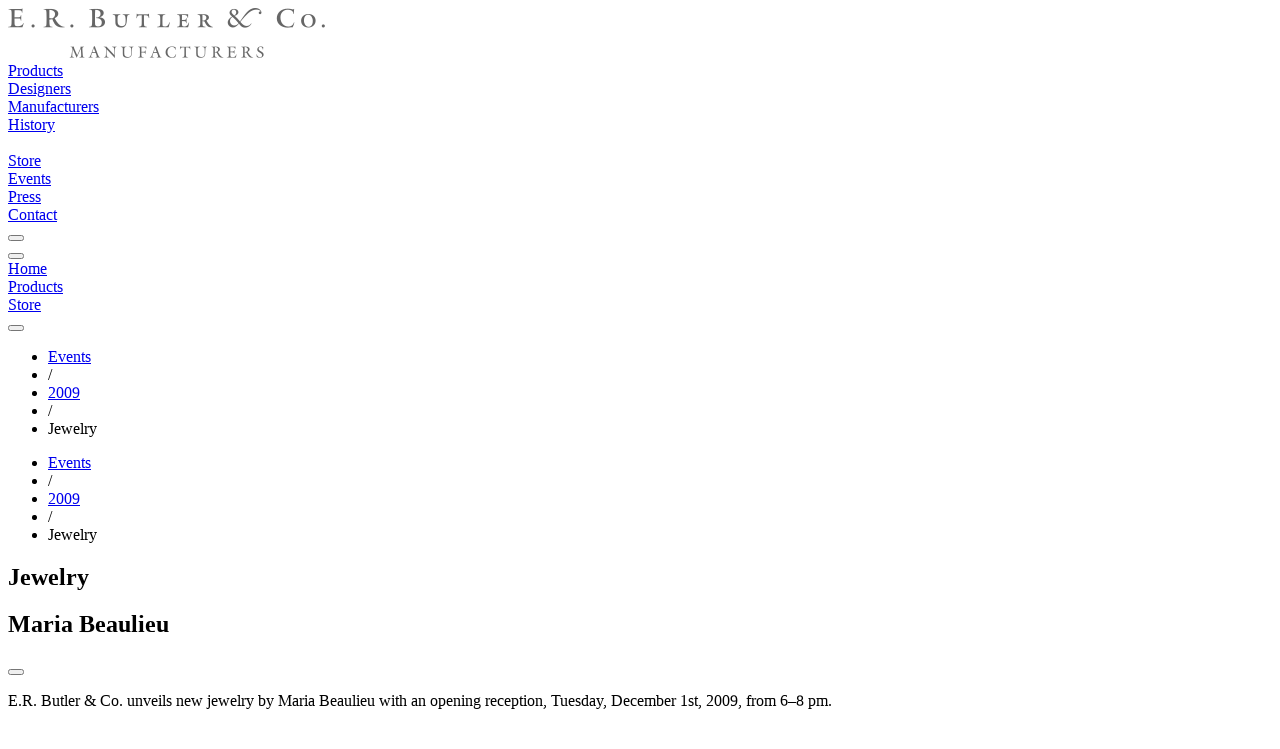

--- FILE ---
content_type: text/html; charset=utf-8
request_url: https://www.erbutler.com/events/2009/mariabeaulieu
body_size: 12201
content:
<!DOCTYPE html>
<html lang="en">
  <head>
    
<title data-suffix=" | E.R. Butler &amp; Co.">Jewelry | E.R. Butler &amp; Co.</title>

    <meta content="width=device-width, initial-scale=1" name="viewport">
    <meta content="text/html;charset=utf-8" http-equiv="Content-Type">
    <meta name="csrf-token" content="MAELNldKDXo4TikyVSUGGRlQEDAVKxxnBq8yg3_5j8PufDdwndruBOt2">

    <link phx-track-static rel="stylesheet" href="/assets/app-46caa958cb064bd20151c101b39ec8b9.css?vsn=d">
<script defer phx-track-static type="text/javascript" src="/assets/app-94c59cd984c1efddc78bde8a04182058.js?vsn=d">
</script>

    
  <!-- Google tag (gtag.js) -->
  <script async src="https://www.googletagmanager.com/gtag/js?id=G-0Z7PWS4VVR">
  </script>
  <script>
    window.dataLayer = window.dataLayer || [];
    function gtag(){dataLayer.push(arguments);}
    gtag('js', new Date());

    gtag('config', 'G-0Z7PWS4VVR');
  </script>


  </head>

  <body class="wfill">
    <div id="navigation" class="stoned">
      
<div class="navigationblock top bg-b-1 bg-w-ns b-b b-n-ns pb high">
  <div class="header pt dn db-ns fs-3 fs-4-ns fs-18-md fs-18-lg">
    <div class="logo dn db-ns mt-l mb-l">
      <a href="/"><img src="https://images4.erbutler.com/png/images/mfg-gray.svg/h/50" alt="erbutler.com"></a>
    </div>
    <div class=" ui-grid ui-grid-ns ui-grid-md ui-grid-lg  mb-s1 dn db-ns fc-s-g5">
      <div class="nav g_nav_bar">
        <div class="va-t pt-s1 hc-b-8"><a href="/products">Products</a></div>
        <div class="va-t pt-s1 hc-b-8"><a href="/designers" class="">Designers</a></div>
        <div class="va-t pt-s1 hc-b-8"><a href="/manufacturers" class="">Manufacturers</a></div>
        <div class="va-t pt-s1 hc-b-8"><a href="/history">History</a></div>
        <div class="va-t pt-s1 hc-b-8 g_nav_space">&nbsp;</div>
        <div class="va-t pt-s1 hc-b-8 ta-r"><a href="https://store.erbutler.com" class="">Store</a></div>
        <div class="va-t pt-s1 hc-b-8 ta-r"><a href="/events" class="">Events</a></div>

        <div class="va-t pt-s1 hc-b-8 ta-r"><a href="/press" class="">Press</a></div>
        <div class="va-t pt-s1 hc-b-8 ta-r"><a href="/contact" class="">Contact</a></div>
        <div data-role="search-button" class="ta-r g_nav_search"><button data-role="open" class="zoom uibutton button-zoom small o-5 o-h-78"></button></div>
      </div>
    </div>
  </div>

  <div class="mobile db dn-ns">
    <div class=" ui-grid ui-grid-ns ui-grid-md ui-grid-lg ">
      <div class="fs-16  g_cols-5 g_cols-5-ns g_cols-5-md g_cols-5-lg g_g-0">
        <div class="ta-c va-t pt-s dg g-va-c"><button data-role="open-menu" class="uibutton button-hamburger small o-5 o-h-7 m-a"></button></div>
        <div class="ta-c va-t pt-s dg g-va-c"><a href="/">Home</a></div>
        <div class="ta-c va-t pt-s dg g-va-c"><a href="/products">Products</a></div>
        <div class="ta-c va-t pt-s dg g-va-c"><a href="https://store.erbutler.com" class="">Store</a></div>
        <div class="ta-c dg g-va-c" data-role="search-button"><button data-role="open" class="zoom uibutton button-zoom small o-5 o-h-7 m-a"></button></div>
      </div>
    </div>
  </div>
</div>


            <div class="breadcrumbs high dn db-ns fs-12 fs-14-ns o-9 pt-s-ns pb-s-ns bt-ss bt-w1 bb-w1 bb-ss bc-g2 bc-bo-1"><div class=" ui-grid ui-grid-ns ui-grid-md ui-grid-lg "><ul class="breadcrumb"><li class="hc-b-9"><a style="display: inline;" href="/events" class="active fc-b-6 hc-b-9">Events</a></li><li><span class="divider">/</span></li><li class="hc-b-9"><a style="display: inline;" href="/events/2009" class="active fc-b-6 hc-b-9">2009</a></li><li><span class="divider">/</span></li><li class="fc-b-4">Jewelry</li></ul></div></div><div class="breadcrumbs high db dn-ns fs-12 fs-14-ns o-9 pt-s pb-s bt-ss bt-w1 bb-w1 bb-ss bc-g2 bc-bo-1"><div class=" ui-grid ui-grid-ns ui-grid-md ui-grid-lg "><ul class="breadcrumb"><li class="hc-b-9"><a style="display: inline;" href="/events" class="active fc-b-6 hc-b-9">Events</a></li><li><span class="divider">/</span></li><li class="hc-b-9"><a style="display: inline;" href="/events/2009" class="active fc-b-6 hc-b-9">2009</a></li><li><span class="divider">/</span></li><li class="fc-b-4">Jewelry</li></ul></div></div>


    </div>

    <div class="app.html">
  <div id="flash-group" aria-live="polite">
  
  

  <div id="client-error" phx-click="[[&quot;push&quot;,{&quot;value&quot;:{&quot;key&quot;:&quot;error&quot;},&quot;event&quot;:&quot;lv:clear-flash&quot;}],[&quot;hide&quot;,{&quot;time&quot;:200,&quot;to&quot;:&quot;#client-error&quot;,&quot;transition&quot;:[[&quot;transition-all&quot;,&quot;ease-in&quot;,&quot;duration-200&quot;],[&quot;opacity-100&quot;,&quot;translate-y-0&quot;,&quot;sm:scale-100&quot;],[&quot;opacity-0&quot;,&quot;translate-y-4&quot;,&quot;sm:translate-y-0&quot;,&quot;sm:scale-95&quot;]]}]]" role="alert" class="toast toast-top toast-end z-50" hidden phx-connected="[[&quot;hide&quot;,{&quot;time&quot;:200,&quot;to&quot;:&quot;#client-error&quot;,&quot;transition&quot;:[[&quot;transition-all&quot;,&quot;ease-in&quot;,&quot;duration-200&quot;],[&quot;opacity-100&quot;,&quot;translate-y-0&quot;,&quot;sm:scale-100&quot;],[&quot;opacity-0&quot;,&quot;translate-y-4&quot;,&quot;sm:translate-y-0&quot;,&quot;sm:scale-95&quot;]]}],[&quot;set_attr&quot;,{&quot;attr&quot;:[&quot;hidden&quot;,&quot;&quot;]}]]" phx-disconnected="[[&quot;show&quot;,{&quot;time&quot;:300,&quot;to&quot;:&quot;.phx-client-error #client-error&quot;,&quot;transition&quot;:[[&quot;transition-all&quot;,&quot;ease-out&quot;,&quot;duration-300&quot;],[&quot;opacity-0&quot;,&quot;translate-y-4&quot;,&quot;sm:translate-y-0&quot;,&quot;sm:scale-95&quot;],[&quot;opacity-100&quot;,&quot;translate-y-0&quot;,&quot;sm:scale-100&quot;]]}],[&quot;remove_attr&quot;,{&quot;attr&quot;:&quot;hidden&quot;}]]">
  <div class="alert w-80 sm:w-96 max-w-80 sm:max-w-96 text-wrap alert-error">
    
    <span class="hero-exclamation-circle size-5 shrink-0 wd-2 ht-2"></span>
    <div>
      <p class="font-semibold">We can&#39;t find the internet</p>
      <p>
    Attempting to reconnect
    <span class="hero-arrow-path ml-1 size-3 motion-safe:animate-spin wd-2 ht-2"></span>
  </p>
    </div>
    <div class="flex-1"></div>
    <button type="button" class="group self-start cursor-pointer" aria-label="close">
      <span class="hero-x-mark size-5 opacity-40 group-hover:opacity-70 wd-2 ht-2"></span>
    </button>
  </div>
</div>

  <div id="server-error" phx-click="[[&quot;push&quot;,{&quot;value&quot;:{&quot;key&quot;:&quot;error&quot;},&quot;event&quot;:&quot;lv:clear-flash&quot;}],[&quot;hide&quot;,{&quot;time&quot;:200,&quot;to&quot;:&quot;#server-error&quot;,&quot;transition&quot;:[[&quot;transition-all&quot;,&quot;ease-in&quot;,&quot;duration-200&quot;],[&quot;opacity-100&quot;,&quot;translate-y-0&quot;,&quot;sm:scale-100&quot;],[&quot;opacity-0&quot;,&quot;translate-y-4&quot;,&quot;sm:translate-y-0&quot;,&quot;sm:scale-95&quot;]]}]]" role="alert" class="toast toast-top toast-end z-50" hidden phx-connected="[[&quot;hide&quot;,{&quot;time&quot;:200,&quot;to&quot;:&quot;#server-error&quot;,&quot;transition&quot;:[[&quot;transition-all&quot;,&quot;ease-in&quot;,&quot;duration-200&quot;],[&quot;opacity-100&quot;,&quot;translate-y-0&quot;,&quot;sm:scale-100&quot;],[&quot;opacity-0&quot;,&quot;translate-y-4&quot;,&quot;sm:translate-y-0&quot;,&quot;sm:scale-95&quot;]]}],[&quot;set_attr&quot;,{&quot;attr&quot;:[&quot;hidden&quot;,&quot;&quot;]}]]" phx-disconnected="[[&quot;show&quot;,{&quot;time&quot;:300,&quot;to&quot;:&quot;.phx-server-error #server-error&quot;,&quot;transition&quot;:[[&quot;transition-all&quot;,&quot;ease-out&quot;,&quot;duration-300&quot;],[&quot;opacity-0&quot;,&quot;translate-y-4&quot;,&quot;sm:translate-y-0&quot;,&quot;sm:scale-95&quot;],[&quot;opacity-100&quot;,&quot;translate-y-0&quot;,&quot;sm:scale-100&quot;]]}],[&quot;remove_attr&quot;,{&quot;attr&quot;:&quot;hidden&quot;}]]">
  <div class="alert w-80 sm:w-96 max-w-80 sm:max-w-96 text-wrap alert-error">
    
    <span class="hero-exclamation-circle size-5 shrink-0 wd-2 ht-2"></span>
    <div>
      <p class="font-semibold">Something went wrong!</p>
      <p>
    Attempting to reconnect
    <span class="hero-arrow-path ml-1 size-3 motion-safe:animate-spin wd-2 ht-2"></span>
  </p>
    </div>
    <div class="flex-1"></div>
    <button type="button" class="group self-start cursor-pointer" aria-label="close">
      <span class="hero-x-mark size-5 opacity-40 group-hover:opacity-70 wd-2 ht-2"></span>
    </button>
  </div>
</div>
</div>
</div>


<main class="pb-xxl low">
  <div id="photogallery_5018" data-role="slideshow" data-usekeys="true" class="image-row relative low" data-autoplay="true" data-randomize="true" data-keep-first-slide="true" phx-update="ignore">
  <article data-role="slideshow-slide" class="slide1 low fill hfill cross-fade corner-top-left main-slideshow visible z-1" data-uri="/events/2009/mariabeaulieu/media/17877">
  <div data-role="zoom open" data-uri="/zoom/content/events/2009/beaulieu/tiara.jpg" class="hfill">
  <div class="hfill wfill header_gradient lt-2 overlay high"></div>
<div class="bg-black fill hfill photo_slide_black z--50 corner-top-left"></div>
  <div class="top absolute fill ht-15 pt-l-ns df stoned">
  <div class=" ui-grid ui-grid-ns ui-grid-md ui-grid-lg  1a stoned fill relative white">
    <div class="corner-top-left ml-xl-ns">
      <div class="introduction">
  <header class="ml-n-md ml-xl-ns mt-md mt-l-ns mb-xl mb-xxl-ns lh-s lh-xs-ns g_fill fs-24 fs-28 fs-32-md fs-36-ns pl pl-n-ns pr pr-n-ns white">
  <h1 class="">
    Jewelry
  </h1>

  <h2 class="italic pt">
    Maria Beaulieu
  </h2>
</header>
</div>
    </div>
  </div>
</div>
  <div class="">
  <div style=" background-image: url(&#39;https://images2.erbutler.com/thumbnails/content/events/2009/beaulieu/tiara.jpg/c/h/v/m/mw/1205/mh/780&#39;);" class=" 4 corner-top-left  ui-grid ui-grid-ns ui-grid-md ui-grid-lg  bg-cover bg-center z--10 high1 lower1 debugs"></div>
  <link rel="prefetch" as="image" href="https://images2.erbutler.com/thumbnails/content/events/2009/beaulieu/tiara.jpg/c/h/v/m/mw/1205/mh/780" type="image/jpeg">
</div>
  <button data-role="open" class="zoom corner-bottom-right uibutton button-zoom small mb-l-ns mr-l-ns bg-wo-5 bg-n-ns o-5 o-3-ns o-h-6-ns dn db-ns"></button>
</div>
</article>

  
</div>

  

  <section data-role="pagescroll page-section" class=" ui-grid ui-grid-ns ui-grid-md ui-grid-lg  relative">

        
<article class=" fs-4">
  <div class="introduction">
    <div class="g_overview pt-l pt-xl-md pt-xxl-ns pb pb-l-md pb-xxl-ns pt-xl pt-xxl-ns pb-xxl g_cg-4-ns g_cg-5-lg ">

        <div class="g_lede">
          <div class="lh-s-ns fw-700 fw-400-ns fs-5-ns o-8 o-10-ns pr-l-ns mb-xl-ns">
            <p>E.R. Butler & Co. unveils new jewelry by Maria Beaulieu with an opening reception, Tuesday, December 1st, 2009, from 6–8 pm.</p>
          </div>
        </div>

      <div class="g_links mt-xl mt-n-ns mb-xl mb-n-ns">
        <div class="references_events references_2 fs-18-ns lh-s pr-xl-ns">

            <h3 class="o-7 mc-grey dk-4 mt-xla">Opening Reception</h3><p>Tuesday, December 1st, 2009</p><p>6:00 – 8:00 p.m.</p><h3 class="o-7 mc-grey dk-4 mt-xl">On Display</h3><p>December 1st – 31st, 2009</p><h3 class="o-7 mc-grey dk-4 mt-xl">E.R. Butler & Co.</h3><p>55 Prince Street</p><p>New York, NY</p><p>(212) 925-3565</p><h3 class="o-7 mc-grey dk-4 mt-xl">For More Information</h3><ul class="linklist"><li><a class="mc-deep-orange hv-ac-1 " href="/designers/beaulieu">Maria Beaulieu</a></li></ul>



        </div>
      </div>

      <div class="g_text text-block fs-20-ns">

          <p>E.R. Butler & Co. unveils new jewelry by Maria Beaulieu with an opening reception, Tuesday, December 1st, from 6–8 pm.</p><p>E.R. Butler & Co.’s Prince Street Storefront and Showroom will showcase Maria Beaulieu’s latest work, featuring broaches, earrings, necklaces, and a tiara inspired by South Sea pearls, marine coral and other anthozoa [aquatic life] of the Southern Pacific Ocean. To complement her recent designs, Beaulieu will also present motifs more typical of her past work: semi-precious gemstones, in luscious tropical ocean blues and greens.</p><p>Beaulieu’s work will be displayed amongst a vitrine instillation of semibalanus balanoides (acorn barnicles) from the Philippines, an assortment of sea creatures made by master lamp work artist Vitorrio Costantini, as well as an octopus pot and other natural sea-forms drawn from Beaulieu’s own collection</p><p>Beaulieu, who worked for Ted Muehling for 9 years prior to starting her own collection, creates simple and elegant jewelry that usually features faceted gems. It is the story behind each stone, as well as their intrinsic beauty, which fascinates her. “It’s all about the stone, and not about me, the jeweler. I use just enough gold to highlight each piece.”</p><p>In her latest presentation, Beaulieu explores her interest in South Sea pieces from her collection of natural artifacts. While deeply inspired by the shapes she finds in the branches of coral and related sea fans, Beaulieu has little interest in using the precious material itself, choosing instead to recreate the shapes in 18K Gold and Sterling Silver. “Coral is simply too precious and endangered” she states, and needs to be protected. By recreating coral in other materials, Beaulieu hopes to advance awareness of the environmental issues surrounding coral, demonstrating her support for the protection and conservation of the world’s irreplaceable coral reefs.</p><p>The collection is not without an element of escape, relieving the cold winter months with a fantasy of warmth and pleasure. Gorgeous blue and green beryls, evocative of tropical waters, are juxtaposed against white and golden South Sea pearls, pink and purple fresh water pearls and silvery branches of coral formed into wonderful broaches, earrings and necklaces. Of particular interest is the unique tiara intricately cast from coral formations that have been culled from Beaulieu’s collection of natural objects.</p><p>The resulting display of Beaulieu’s evocative fantasy of the South Sea is an eminent success.</p>

      </div>
    </div>
  </div>
</article>


  </section>
</main>


<section class="related-products pt pb-xxl">
  <div class=" ui-grid ui-grid-ns ui-grid-md ui-grid-lg ">
    <header class="cross-section1 pt-xl pb-xl fs-24 g_fill">
      <h1 class="cross-heading fs-20 fs-28-ns ta-l ta-l-md ta-c-ns">Related</h1>
    </header>

    <div class=" g_cols-2 g_cols-6-ns g_cols-6-md g_cols-6-lg gap-x-8 gap-y-12 md:gap-x-12 md:gap-y-16 tw:gap-x-8 tw:gap-y-12 tw:md:gap-x-12 tw:md:gap-y-16">


        <div class="ui-card   thumbnail fc-b-5 hc-b-10 lh-s ">
  
  <a href="/designers/beaulieu">
    
    <div class="card_image aspect_1 mb mb-l-ns">
  
    <div style="background-image: url(&#39;https://images1.erbutler.com/thumbnails/content/images/maria/maria_portrait.jpg/c/w/b/000/th/285/tw/285&#39;);" data-role="background_srcset" data-background-webp="https://images1.erbutler.com/thumbnails_wp/content/images/maria/maria_portrait.jpg/c/w/b/000/th/285/tw/285" data-background-jpg2000="https://images1.erbutler.com/thumbnails_j2//content/images/maria/maria_portrait.jpg/c/w/b/000/th/285/tw/285" data-background-jpg="https://images1.erbutler.com/thumbnails/content/images/maria/maria_portrait.jpg/c/w/b/000/th/285/tw/285" class="g_contain bg-center bg-contain  bg-white bc-g2 bc-h-g3 b-a">
      <div class="hfill wfill mc-hv-image-gradient lt-7"></div>
    </div>
  
</div>
  
  </a>

  <div class="card_text1 italic mb-xls fs-41 fs-14">
    
      <h5>
        
  <a href="/designers/beaulieu">
    Maria Beaulieu
  </a>

      </h5>
    

    
  </div>
</div>

    </div>
  </div>
</section>



<section class="other-products related related-products pt pb-xxl">
  <div class=" ui-grid ui-grid-ns ui-grid-md ui-grid-lg  pt-xxla">
    <header class="cross-section1 pt-xl pb-xl fs-24 g_fill">
      <h1 class="cross-heading fs-20 fs-28-ns ta-l ta-l-md ta-c-ns">Past Events</h1>
    </header>

    <div class=" g_cols-2 g_cols-5-ns g_cols-5-md g_cols-5-lg gap-x-8 gap-y-12 md:gap-x-12 md:gap-y-16 tw:gap-x-8 tw:gap-y-12 tw:md:gap-x-12 tw:md:gap-y-16">

        <div class="ui-card  thumbnail lh-s">
  
  <a href="/events/2024">
    
    <div class="card_image aspect_1">
      <div class="ui-content1 butler-ui-content2 g_contain card_image_container">
        <header class="middle-centered fill ta-c">
          <h1 class="fs-20 fw-normal">2024</h1>
        </header>
      </div>
    </div>
  
  </a>

</div>

          <div class="ui-card   thumbnail fc-b-5 hc-b-10 lh-s ">
  
  <a href="/events/2024/titanium">
    
    <div class="card_image aspect_1 mb mb-l-ns">
  
    <div style="background-image: url(&#39;https://images1.erbutler.com/thumbnails/content/events/2024/titanium/IMG_7726.jpg/c/w/b/000/th/285/tw/285&#39;);" data-role="background_srcset" data-background-webp="https://images1.erbutler.com/thumbnails_wp/content/events/2024/titanium/IMG_7726.jpg/c/w/b/000/th/285/tw/285" data-background-jpg2000="https://images1.erbutler.com/thumbnails_j2//content/events/2024/titanium/IMG_7726.jpg/c/w/b/000/th/285/tw/285" data-background-jpg="https://images1.erbutler.com/thumbnails/content/events/2024/titanium/IMG_7726.jpg/c/w/b/000/th/285/tw/285" class="g_contain bg-center bg-contain  bg-white bc-g2 bc-h-g3 b-a">
      <div class="hfill wfill mc-hv-image-gradient lt-7"></div>
    </div>
  
</div>
  
  </a>

  <div class="card_text1 italic1 mb-xls fs-41 fs-14">
    
      <h5>
        
  <a href="/events/2024/titanium">
    Titanium
  </a>

      </h5>
    

    <h6 class="italic">
      
  <a href="/events/2024/titanium">
    SUSgallery
  </a>

    </h6>
  </div>
</div>

          <div class="ui-card   thumbnail fc-b-5 hc-b-10 lh-s ">
  
  <a href="/events/2024/bonacina">
    
    <div class="card_image aspect_1 mb mb-l-ns">
  
    <div style="background-image: url(&#39;https://images1.erbutler.com/thumbnails/content/events/2024/bonacina/images/bonacina_1937.jpg/c/h/b/000/th/285/tw/285&#39;);" data-role="background_srcset" data-background-webp="https://images1.erbutler.com/thumbnails_wp/content/events/2024/bonacina/images/bonacina_1937.jpg/c/h/b/000/th/285/tw/285" data-background-jpg2000="https://images1.erbutler.com/thumbnails_j2//content/events/2024/bonacina/images/bonacina_1937.jpg/c/h/b/000/th/285/tw/285" data-background-jpg="https://images1.erbutler.com/thumbnails/content/events/2024/bonacina/images/bonacina_1937.jpg/c/h/b/000/th/285/tw/285" class="g_contain bg-center bg-contain  bg-white bc-g2 bc-h-g3 b-a">
      <div class="hfill wfill mc-hv-image-gradient lt-7"></div>
    </div>
  
</div>
  
  </a>

  <div class="card_text1 italic1 mb-xls fs-41 fs-14">
    
      <h5>
        
  <a href="/events/2024/bonacina">
    Bonacina
  </a>

      </h5>
    

    <h6 class="italic">
      
  <a href="/events/2024/bonacina">
    New York Residency
  </a>

    </h6>
  </div>
</div>

          <div class="ui-card   thumbnail fc-b-5 hc-b-10 lh-s ">
  
  <a href="/events/2024/key_to_unlocking_the_past">
    
    <div class="card_image aspect_1 mb mb-l-ns">
  
    <div style="background-image: url(&#39;https://images3.erbutler.com/thumbnails/content/events/2024/keys_to_unlocking_the_past/2024 0416 Keys To Unlocking The Past.jpg/m/25/b/000/th/285/tw/285&#39;);" data-role="background_srcset" data-background-webp="https://images3.erbutler.com/thumbnails_wp/content/events/2024/keys_to_unlocking_the_past/2024 0416 Keys To Unlocking The Past.jpg/m/25/b/000/th/285/tw/285" data-background-jpg2000="https://images3.erbutler.com/thumbnails_j2//content/events/2024/keys_to_unlocking_the_past/2024 0416 Keys To Unlocking The Past.jpg/m/25/b/000/th/285/tw/285" data-background-jpg="https://images3.erbutler.com/thumbnails/content/events/2024/keys_to_unlocking_the_past/2024 0416 Keys To Unlocking The Past.jpg/m/25/b/000/th/285/tw/285" class="g_contain bg-center bg-contain  bg-white bc-g2 bc-h-g3 b-a">
      <div class="hfill wfill mc-hv-image-gradient lt-7"></div>
    </div>
  
</div>
  
  </a>

  <div class="card_text1 italic1 mb-xls fs-41 fs-14">
    
      <h5>
        
  <a href="/events/2024/key_to_unlocking_the_past">
    Keys to Unlocking the Past
  </a>

      </h5>
    

    <h6 class="italic">
      
  <a href="/events/2024/key_to_unlocking_the_past">
    A Talk by Rhett Butler
  </a>

    </h6>
  </div>
</div>


        <div class="ui-card  thumbnail lh-s">
  
  <a href="/events/2023">
    
    <div class="card_image aspect_1">
      <div class="ui-content1 butler-ui-content2 g_contain card_image_container">
        <header class="middle-centered fill ta-c">
          <h1 class="fs-20 fw-normal">2023</h1>
        </header>
      </div>
    </div>
  
  </a>

</div>

          <div class="ui-card   thumbnail fc-b-5 hc-b-10 lh-s ">
  
  <a href="/events/2023/lobmeyr">
    
    <div class="card_image aspect_1 mb mb-l-ns">
  
    <div style="background-image: url(&#39;https://images5.erbutler.com/thumbnails/products/lobmeyr/10/1003/ts1003_historical_3_extended.jpg/c/h/b/000/th/285/tw/285&#39;);" data-role="background_srcset" data-background-webp="https://images5.erbutler.com/thumbnails_wp/products/lobmeyr/10/1003/ts1003_historical_3_extended.jpg/c/h/b/000/th/285/tw/285" data-background-jpg2000="https://images5.erbutler.com/thumbnails_j2//products/lobmeyr/10/1003/ts1003_historical_3_extended.jpg/c/h/b/000/th/285/tw/285" data-background-jpg="https://images5.erbutler.com/thumbnails/products/lobmeyr/10/1003/ts1003_historical_3_extended.jpg/c/h/b/000/th/285/tw/285" class="g_contain bg-center bg-contain  bg-white bc-g2 bc-h-g3 b-a">
      <div class="hfill wfill mc-hv-image-gradient lt-7"></div>
    </div>
  
</div>
  
  </a>

  <div class="card_text1 italic1 mb-xls fs-41 fs-14">
    
      <h5>
        
  <a href="/events/2023/lobmeyr">
    Lobmeyr 200
  </a>

      </h5>
    

    <h6 class="italic">
      
  <a href="/events/2023/lobmeyr">
    Mid-Century Modern
  </a>

    </h6>
  </div>
</div>

          <div class="ui-card   thumbnail fc-b-5 hc-b-10 lh-s ">
  
  <a href="/events/2023/joji_kojima">
    
    <div class="card_image aspect_1 mb mb-l-ns">
  
    <div style="background-image: url(&#39;https://images4.erbutler.com/thumbnails/content/events/2023/joji_kojima/jinn-main-V.jpg/c/w/b/000/th/285/tw/285&#39;);" data-role="background_srcset" data-background-webp="https://images4.erbutler.com/thumbnails_wp/content/events/2023/joji_kojima/jinn-main-V.jpg/c/w/b/000/th/285/tw/285" data-background-jpg2000="https://images4.erbutler.com/thumbnails_j2//content/events/2023/joji_kojima/jinn-main-V.jpg/c/w/b/000/th/285/tw/285" data-background-jpg="https://images4.erbutler.com/thumbnails/content/events/2023/joji_kojima/jinn-main-V.jpg/c/w/b/000/th/285/tw/285" class="g_contain bg-center bg-contain  bg-white bc-g2 bc-h-g3 b-a">
      <div class="hfill wfill mc-hv-image-gradient lt-7"></div>
    </div>
  
</div>
  
  </a>

  <div class="card_text1 italic1 mb-xls fs-41 fs-14">
    
      <h5>
        
  <a href="/events/2023/joji_kojima">
    Jinn
  </a>

      </h5>
    

    <h6 class="italic">
      
  <a href="/events/2023/joji_kojima">
    Joji Kojima
  </a>

    </h6>
  </div>
</div>

          <div class="ui-card   thumbnail fc-b-5 hc-b-10 lh-s ">
  
  <a href="/events/2023/manca_ahlin">
    
    <div class="card_image aspect_1 mb mb-l-ns">
  
    <div style="background-image: url(&#39;https://images2.erbutler.com/thumbnails/content/events/2023/manca_ahlin/manca.jpg/b/000/th/285/tw/285&#39;);" data-role="background_srcset" data-background-webp="https://images2.erbutler.com/thumbnails_wp/content/events/2023/manca_ahlin/manca.jpg/b/000/th/285/tw/285" data-background-jpg2000="https://images2.erbutler.com/thumbnails_j2//content/events/2023/manca_ahlin/manca.jpg/b/000/th/285/tw/285" data-background-jpg="https://images2.erbutler.com/thumbnails/content/events/2023/manca_ahlin/manca.jpg/b/000/th/285/tw/285" class="g_contain bg-center bg-contain  bg-white bc-g2 bc-h-g3 b-a">
      <div class="hfill wfill mc-hv-image-gradient lt-7"></div>
    </div>
  
</div>
  
  </a>

  <div class="card_text1 italic1 mb-xls fs-41 fs-14">
    
      <h5>
        
  <a href="/events/2023/manca_ahlin">
    Lightly Entwined
  </a>

      </h5>
    

    <h6 class="italic">
      
  <a href="/events/2023/manca_ahlin">
    Manca Ahlin
  </a>

    </h6>
  </div>
</div>


        <div class="ui-card  thumbnail lh-s">
  
  <a href="/events/2022">
    
    <div class="card_image aspect_1">
      <div class="ui-content1 butler-ui-content2 g_contain card_image_container">
        <header class="middle-centered fill ta-c">
          <h1 class="fs-20 fw-normal">2022</h1>
        </header>
      </div>
    </div>
  
  </a>

</div>

          <div class="ui-card   thumbnail fc-b-5 hc-b-10 lh-s ">
  
  <a href="/events/2022/muehling">
    
    <div class="card_image aspect_1 mb mb-l-ns">
  
    <div style="background-image: url(&#39;https://images4.erbutler.com/thumbnails/content/events/2022/muehling/images/DSC07637.jpg/c/h/b/000/th/285/tw/285&#39;);" data-role="background_srcset" data-background-webp="https://images4.erbutler.com/thumbnails_wp/content/events/2022/muehling/images/DSC07637.jpg/c/h/b/000/th/285/tw/285" data-background-jpg2000="https://images4.erbutler.com/thumbnails_j2//content/events/2022/muehling/images/DSC07637.jpg/c/h/b/000/th/285/tw/285" data-background-jpg="https://images4.erbutler.com/thumbnails/content/events/2022/muehling/images/DSC07637.jpg/c/h/b/000/th/285/tw/285" class="g_contain bg-center bg-contain  bg-white bc-g2 bc-h-g3 b-a">
      <div class="hfill wfill mc-hv-image-gradient lt-7"></div>
    </div>
  
</div>
  
  </a>

  <div class="card_text1 italic1 mb-xls fs-41 fs-14">
    
      <h5>
        
  <a href="/events/2022/muehling">
    Ted Muehling
  </a>

      </h5>
    

    
  </div>
</div>

          <div class="ui-card   thumbnail fc-b-5 hc-b-10 lh-s ">
  
  <a href="/events/2022/alexander_korzer_robinson">
    
    <div class="card_image aspect_1 mb mb-l-ns">
  
    <div style="background-image: url(&#39;https://images1.erbutler.com/thumbnails/content/events/2022/alexander_korzer_robinson/images/DSC07489.jpg/c/h/b/000/th/285/tw/285&#39;);" data-role="background_srcset" data-background-webp="https://images1.erbutler.com/thumbnails_wp/content/events/2022/alexander_korzer_robinson/images/DSC07489.jpg/c/h/b/000/th/285/tw/285" data-background-jpg2000="https://images1.erbutler.com/thumbnails_j2//content/events/2022/alexander_korzer_robinson/images/DSC07489.jpg/c/h/b/000/th/285/tw/285" data-background-jpg="https://images1.erbutler.com/thumbnails/content/events/2022/alexander_korzer_robinson/images/DSC07489.jpg/c/h/b/000/th/285/tw/285" class="g_contain bg-center bg-contain  bg-white bc-g2 bc-h-g3 b-a">
      <div class="hfill wfill mc-hv-image-gradient lt-7"></div>
    </div>
  
</div>
  
  </a>

  <div class="card_text1 italic1 mb-xls fs-41 fs-14">
    
      <h5>
        
  <a href="/events/2022/alexander_korzer_robinson">
    Wunderkammer
  </a>

      </h5>
    

    <h6 class="italic">
      
  <a href="/events/2022/alexander_korzer_robinson">
    Alexander Korzer-Robinson
  </a>

    </h6>
  </div>
</div>

          <div class="ui-card   thumbnail fc-b-5 hc-b-10 lh-s ">
  
  <a href="/events/2022/jes_paone">
    
    <div class="card_image aspect_1 mb mb-l-ns">
  
    <div style="background-image: url(&#39;https://images5.erbutler.com/thumbnails/content/events/2022/jes_paone/images/Desert Pendant Large 12.jpg/c/h/b/000/th/285/tw/285&#39;);" data-role="background_srcset" data-background-webp="https://images5.erbutler.com/thumbnails_wp/content/events/2022/jes_paone/images/Desert Pendant Large 12.jpg/c/h/b/000/th/285/tw/285" data-background-jpg2000="https://images5.erbutler.com/thumbnails_j2//content/events/2022/jes_paone/images/Desert Pendant Large 12.jpg/c/h/b/000/th/285/tw/285" data-background-jpg="https://images5.erbutler.com/thumbnails/content/events/2022/jes_paone/images/Desert Pendant Large 12.jpg/c/h/b/000/th/285/tw/285" class="g_contain bg-center bg-contain  bg-white bc-g2 bc-h-g3 b-a">
      <div class="hfill wfill mc-hv-image-gradient lt-7"></div>
    </div>
  
</div>
  
  </a>

  <div class="card_text1 italic1 mb-xls fs-41 fs-14">
    
      <h5>
        
  <a href="/events/2022/jes_paone">
    Desert Series
  </a>

      </h5>
    

    <h6 class="italic">
      
  <a href="/events/2022/jes_paone">
    Jes Paone
  </a>

    </h6>
  </div>
</div>


        <div class="ui-card  thumbnail lh-s">
  
  <a href="/events/2021">
    
    <div class="card_image aspect_1">
      <div class="ui-content1 butler-ui-content2 g_contain card_image_container">
        <header class="middle-centered fill ta-c">
          <h1 class="fs-20 fw-normal">2021</h1>
        </header>
      </div>
    </div>
  
  </a>

</div>

          <div class="ui-card   thumbnail fc-b-5 hc-b-10 lh-s ">
  
  <a href="/events/2021/roundhouse_somerville">
    
    <div class="card_image aspect_1 mb mb-l-ns">
  
    <div style="background-image: url(&#39;https://images4.erbutler.com/thumbnails/images/history/robinson/robinson-roundhouse-slides.jpg/m/25/b/eee/th/285/tw/285&#39;);" data-role="background_srcset" data-background-webp="https://images4.erbutler.com/thumbnails_wp/images/history/robinson/robinson-roundhouse-slides.jpg/m/25/b/eee/th/285/tw/285" data-background-jpg2000="https://images4.erbutler.com/thumbnails_j2//images/history/robinson/robinson-roundhouse-slides.jpg/m/25/b/eee/th/285/tw/285" data-background-jpg="https://images4.erbutler.com/thumbnails/images/history/robinson/robinson-roundhouse-slides.jpg/m/25/b/eee/th/285/tw/285" class="g_contain bg-center bg-contain  bg-white bc-g2 bc-h-g3 b-a">
      <div class="hfill wfill mc-hv-image-gradient lt-7"></div>
    </div>
  
</div>
  
  </a>

  <div class="card_text1 italic1 mb-xls fs-41 fs-14">
    
      <h5>
        
  <a href="/events/2021/roundhouse_somerville">
    Heaven’s Hardware
  </a>

      </h5>
    

    <h6 class="italic">
      
  <a href="/events/2021/roundhouse_somerville">
    A Talk by Rhett Butler
  </a>

    </h6>
  </div>
</div>

          <div class="ui-card   thumbnail fc-b-5 hc-b-10 lh-s ">
  
  <a href="/events/2021/haulenbeek">
    
    <div class="card_image aspect_1 mb mb-l-ns">
  
    <div style="background-image: url(&#39;https://images5.erbutler.com/thumbnails/content/events/2021/haulenbeek/images/110609_foundry_049.jpg/v/t/b/000/th/285/tw/285&#39;);" data-role="background_srcset" data-background-webp="https://images5.erbutler.com/thumbnails_wp/content/events/2021/haulenbeek/images/110609_foundry_049.jpg/v/t/b/000/th/285/tw/285" data-background-jpg2000="https://images5.erbutler.com/thumbnails_j2//content/events/2021/haulenbeek/images/110609_foundry_049.jpg/v/t/b/000/th/285/tw/285" data-background-jpg="https://images5.erbutler.com/thumbnails/content/events/2021/haulenbeek/images/110609_foundry_049.jpg/v/t/b/000/th/285/tw/285" class="g_contain bg-center bg-contain  bg-white bc-g2 bc-h-g3 b-a">
      <div class="hfill wfill mc-hv-image-gradient lt-7"></div>
    </div>
  
</div>
  
  </a>

  <div class="card_text1 italic1 mb-xls fs-41 fs-14">
    
      <h5>
        
  <a href="/events/2021/haulenbeek">
    Steven Haulenbeek
  </a>

      </h5>
    

    
  </div>
</div>

          <div class="ui-card   thumbnail fc-b-5 hc-b-10 lh-s ">
  
  <a href="/events/2021/tokyo_2020">
    
    <div class="card_image aspect_1 mb mb-l-ns">
  
    <div style="background-image: url(&#39;https://images1.erbutler.com/thumbnails/content/events/2021/tokyo_2020/images/Hikite4261.jpg/c/h/b/eee/th/285/tw/285&#39;);" data-role="background_srcset" data-background-webp="https://images1.erbutler.com/thumbnails_wp/content/events/2021/tokyo_2020/images/Hikite4261.jpg/c/h/b/eee/th/285/tw/285" data-background-jpg2000="https://images1.erbutler.com/thumbnails_j2//content/events/2021/tokyo_2020/images/Hikite4261.jpg/c/h/b/eee/th/285/tw/285" data-background-jpg="https://images1.erbutler.com/thumbnails/content/events/2021/tokyo_2020/images/Hikite4261.jpg/c/h/b/eee/th/285/tw/285" class="g_contain bg-center bg-contain  bg-white bc-g2 bc-h-g3 b-a">
      <div class="hfill wfill mc-hv-image-gradient lt-7"></div>
    </div>
  
</div>
  
  </a>

  <div class="card_text1 italic1 mb-xls fs-41 fs-14">
    
      <h5>
        
  <a href="/events/2021/tokyo_2020">
    Tokyo 2020
  </a>

      </h5>
    

    
  </div>
</div>


        <div class="ui-card  thumbnail lh-s">
  
  <a href="/events/2020">
    
    <div class="card_image aspect_1">
      <div class="ui-content1 butler-ui-content2 g_contain card_image_container">
        <header class="middle-centered fill ta-c">
          <h1 class="fs-20 fw-normal">2020</h1>
        </header>
      </div>
    </div>
  
  </a>

</div>

          <div class="ui-card   thumbnail fc-b-5 hc-b-10 lh-s ">
  
  <a href="/events/2020/mgh_fund">
    
    <div class="card_image aspect_1 mb mb-l-ns">
  
    <div style="background-image: url(&#39;https://images3.erbutler.com/thumbnails/pdf/press/mgh/MGH 1 2020 1201.jpg/b/000/th/285/tw/285&#39;);" data-role="background_srcset" data-background-webp="https://images3.erbutler.com/thumbnails_wp/pdf/press/mgh/MGH 1 2020 1201.jpg/b/000/th/285/tw/285" data-background-jpg2000="https://images3.erbutler.com/thumbnails_j2//pdf/press/mgh/MGH 1 2020 1201.jpg/b/000/th/285/tw/285" data-background-jpg="https://images3.erbutler.com/thumbnails/pdf/press/mgh/MGH 1 2020 1201.jpg/b/000/th/285/tw/285" class="g_contain bg-center bg-contain  bg-white bc-g2 bc-h-g3 b-a">
      <div class="hfill wfill mc-hv-image-gradient lt-7"></div>
    </div>
  
</div>
  
  </a>

  <div class="card_text1 italic1 mb-xls fs-41 fs-14">
    
      <h5>
        
  <a href="/events/2020/mgh_fund">
    The MGH Emergency Response Fund
  </a>

      </h5>
    

    
  </div>
</div>


        <div class="ui-card  thumbnail lh-s">
  
  <a href="/events/2019">
    
    <div class="card_image aspect_1">
      <div class="ui-content1 butler-ui-content2 g_contain card_image_container">
        <header class="middle-centered fill ta-c">
          <h1 class="fs-20 fw-normal">2019</h1>
        </header>
      </div>
    </div>
  
  </a>

</div>

          <div class="ui-card   thumbnail fc-b-5 hc-b-10 lh-s ">
  
  <a href="/events/2019/ted_muehling">
    
    <div class="card_image aspect_1 mb mb-l-ns">
  
    <div style="background-image: url(&#39;https://images5.erbutler.com/thumbnails/content/events/2019/ted_muehling/images/ted-muehling-47.jpg/c/h/b/000/th/285/tw/285&#39;);" data-role="background_srcset" data-background-webp="https://images5.erbutler.com/thumbnails_wp/content/events/2019/ted_muehling/images/ted-muehling-47.jpg/c/h/b/000/th/285/tw/285" data-background-jpg2000="https://images5.erbutler.com/thumbnails_j2//content/events/2019/ted_muehling/images/ted-muehling-47.jpg/c/h/b/000/th/285/tw/285" data-background-jpg="https://images5.erbutler.com/thumbnails/content/events/2019/ted_muehling/images/ted-muehling-47.jpg/c/h/b/000/th/285/tw/285" class="g_contain bg-center bg-contain  bg-white bc-g2 bc-h-g3 b-a">
      <div class="hfill wfill mc-hv-image-gradient lt-7"></div>
    </div>
  
</div>
  
  </a>

  <div class="card_text1 italic1 mb-xls fs-41 fs-14">
    
      <h5>
        
  <a href="/events/2019/ted_muehling">
    Ted Muehling
  </a>

      </h5>
    

    
  </div>
</div>

          <div class="ui-card   thumbnail fc-b-5 hc-b-10 lh-s ">
  
  <a href="/events/2019/john_iversen">
    
    <div class="card_image aspect_1 mb mb-l-ns">
  
    <div style="background-image: url(&#39;https://images5.erbutler.com/thumbnails/content/events/2019/john_iversen/images/john_iversen_jewelry_er_butler_5.jpg/c/h/b/000/th/285/tw/285&#39;);" data-role="background_srcset" data-background-webp="https://images5.erbutler.com/thumbnails_wp/content/events/2019/john_iversen/images/john_iversen_jewelry_er_butler_5.jpg/c/h/b/000/th/285/tw/285" data-background-jpg2000="https://images5.erbutler.com/thumbnails_j2//content/events/2019/john_iversen/images/john_iversen_jewelry_er_butler_5.jpg/c/h/b/000/th/285/tw/285" data-background-jpg="https://images5.erbutler.com/thumbnails/content/events/2019/john_iversen/images/john_iversen_jewelry_er_butler_5.jpg/c/h/b/000/th/285/tw/285" class="g_contain bg-center bg-contain  bg-white bc-g2 bc-h-g3 b-a">
      <div class="hfill wfill mc-hv-image-gradient lt-7"></div>
    </div>
  
</div>
  
  </a>

  <div class="card_text1 italic1 mb-xls fs-41 fs-14">
    
      <h5>
        
  <a href="/events/2019/john_iversen">
    John Iversen
  </a>

      </h5>
    

    <h6 class="italic">
      
  <a href="/events/2019/john_iversen">
    Jewelry
  </a>

    </h6>
  </div>
</div>

          <div class="ui-card   thumbnail fc-b-5 hc-b-10 lh-s ">
  
  <a href="/events/2019/karl_zahn">
    
    <div class="card_image aspect_1 mb mb-l-ns">
  
    <div style="background-image: url(&#39;https://images5.erbutler.com/thumbnails/content/events/2019/karl_zahn/images/karl-zahn-warriors-n-weather-14.jpg/c/h/b/000/th/285/tw/285&#39;);" data-role="background_srcset" data-background-webp="https://images5.erbutler.com/thumbnails_wp/content/events/2019/karl_zahn/images/karl-zahn-warriors-n-weather-14.jpg/c/h/b/000/th/285/tw/285" data-background-jpg2000="https://images5.erbutler.com/thumbnails_j2//content/events/2019/karl_zahn/images/karl-zahn-warriors-n-weather-14.jpg/c/h/b/000/th/285/tw/285" data-background-jpg="https://images5.erbutler.com/thumbnails/content/events/2019/karl_zahn/images/karl-zahn-warriors-n-weather-14.jpg/c/h/b/000/th/285/tw/285" class="g_contain bg-center bg-contain  bg-white bc-g2 bc-h-g3 b-a">
      <div class="hfill wfill mc-hv-image-gradient lt-7"></div>
    </div>
  
</div>
  
  </a>

  <div class="card_text1 italic1 mb-xls fs-41 fs-14">
    
      <h5>
        
  <a href="/events/2019/karl_zahn">
    Warriors & Weather
  </a>

      </h5>
    

    <h6 class="italic">
      
  <a href="/events/2019/karl_zahn">
    Karl Zahn
  </a>

    </h6>
  </div>
</div>

          <div class="ui-card   thumbnail fc-b-5 hc-b-10 lh-s ">
  
  <a href="/events/2019/transitional_moments">
    
    <div class="card_image aspect_1 mb mb-l-ns">
  
    <div style="background-image: url(&#39;https://images1.erbutler.com/thumbnails/content/events/2019/transitional_moments/images/house_in_the_musuem_garden.jpg/c/w/b/000/th/285/tw/285&#39;);" data-role="background_srcset" data-background-webp="https://images1.erbutler.com/thumbnails_wp/content/events/2019/transitional_moments/images/house_in_the_musuem_garden.jpg/c/w/b/000/th/285/tw/285" data-background-jpg2000="https://images1.erbutler.com/thumbnails_j2//content/events/2019/transitional_moments/images/house_in_the_musuem_garden.jpg/c/w/b/000/th/285/tw/285" data-background-jpg="https://images1.erbutler.com/thumbnails/content/events/2019/transitional_moments/images/house_in_the_musuem_garden.jpg/c/w/b/000/th/285/tw/285" class="g_contain bg-center bg-contain  bg-white bc-g2 bc-h-g3 b-a">
      <div class="hfill wfill mc-hv-image-gradient lt-7"></div>
    </div>
  
</div>
  
  </a>

  <div class="card_text1 italic1 mb-xls fs-41 fs-14">
    
      <h5>
        
  <a href="/events/2019/transitional_moments">
    Transitional Moments
  </a>

      </h5>
    

    <h6 class="italic">
      
  <a href="/events/2019/transitional_moments">
    GSMT Artisan Lecture
  </a>

    </h6>
  </div>
</div>

          <div class="ui-card   thumbnail fc-b-5 hc-b-10 lh-s ">
  
  <a href="/events/2019/berthold_hoffmann">
    
    <div class="card_image aspect_1 mb mb-l-ns">
  
    <div style="background-image: url(&#39;https://images1.erbutler.com/thumbnails/content/events/2019/berthold_hoffmann/images/BERTHOLD-HOFFMAN-ER-BUTLER-45.jpg/c/w/b/000/th/285/tw/285&#39;);" data-role="background_srcset" data-background-webp="https://images1.erbutler.com/thumbnails_wp/content/events/2019/berthold_hoffmann/images/BERTHOLD-HOFFMAN-ER-BUTLER-45.jpg/c/w/b/000/th/285/tw/285" data-background-jpg2000="https://images1.erbutler.com/thumbnails_j2//content/events/2019/berthold_hoffmann/images/BERTHOLD-HOFFMAN-ER-BUTLER-45.jpg/c/w/b/000/th/285/tw/285" data-background-jpg="https://images1.erbutler.com/thumbnails/content/events/2019/berthold_hoffmann/images/BERTHOLD-HOFFMAN-ER-BUTLER-45.jpg/c/w/b/000/th/285/tw/285" class="g_contain bg-center bg-contain  bg-white bc-g2 bc-h-g3 b-a">
      <div class="hfill wfill mc-hv-image-gradient lt-7"></div>
    </div>
  
</div>
  
  </a>

  <div class="card_text1 italic1 mb-xls fs-41 fs-14">
    
      <h5>
        
  <a href="/events/2019/berthold_hoffmann">
    Metal Vessels
  </a>

      </h5>
    

    <h6 class="italic">
      
  <a href="/events/2019/berthold_hoffmann">
    Berthold Hoffmann
  </a>

    </h6>
  </div>
</div>


        <div class="ui-card  thumbnail lh-s">
  
  <a href="/events/2018">
    
    <div class="card_image aspect_1">
      <div class="ui-content1 butler-ui-content2 g_contain card_image_container">
        <header class="middle-centered fill ta-c">
          <h1 class="fs-20 fw-normal">2018</h1>
        </header>
      </div>
    </div>
  
  </a>

</div>

          <div class="ui-card   thumbnail fc-b-5 hc-b-10 lh-s ">
  
  <a href="/events/2018/kurtz">
    
    <div class="card_image aspect_1 mb mb-l-ns">
  
    <div style="background-image: url(&#39;https://images4.erbutler.com/thumbnails/content/events/2018/kurtz/images/christopher_kurtz-7.jpg/c/w/b/000/th/285/tw/285&#39;);" data-role="background_srcset" data-background-webp="https://images4.erbutler.com/thumbnails_wp/content/events/2018/kurtz/images/christopher_kurtz-7.jpg/c/w/b/000/th/285/tw/285" data-background-jpg2000="https://images4.erbutler.com/thumbnails_j2//content/events/2018/kurtz/images/christopher_kurtz-7.jpg/c/w/b/000/th/285/tw/285" data-background-jpg="https://images4.erbutler.com/thumbnails/content/events/2018/kurtz/images/christopher_kurtz-7.jpg/c/w/b/000/th/285/tw/285" class="g_contain bg-center bg-contain  bg-white bc-g2 bc-h-g3 b-a">
      <div class="hfill wfill mc-hv-image-gradient lt-7"></div>
    </div>
  
</div>
  
  </a>

  <div class="card_text1 italic1 mb-xls fs-41 fs-14">
    
      <h5>
        
  <a href="/events/2018/kurtz">
    Meridian
  </a>

      </h5>
    

    <h6 class="italic">
      
  <a href="/events/2018/kurtz">
    Christopher Kurtz
  </a>

    </h6>
  </div>
</div>

          <div class="ui-card   thumbnail fc-b-5 hc-b-10 lh-s ">
  
  <a href="/events/2018/white_gold_clay_body">
    
    <div class="card_image aspect_1 mb mb-l-ns">
  
    <div style="background-image: url(&#39;https://images2.erbutler.com/thumbnails/content/events/2018/white_gold_clay_body/images/white_gold_clay_body-11.jpg/b/000/th/285/tw/285&#39;);" data-role="background_srcset" data-background-webp="https://images2.erbutler.com/thumbnails_wp/content/events/2018/white_gold_clay_body/images/white_gold_clay_body-11.jpg/b/000/th/285/tw/285" data-background-jpg2000="https://images2.erbutler.com/thumbnails_j2//content/events/2018/white_gold_clay_body/images/white_gold_clay_body-11.jpg/b/000/th/285/tw/285" data-background-jpg="https://images2.erbutler.com/thumbnails/content/events/2018/white_gold_clay_body/images/white_gold_clay_body-11.jpg/b/000/th/285/tw/285" class="g_contain bg-center bg-contain  bg-white bc-g2 bc-h-g3 b-a">
      <div class="hfill wfill mc-hv-image-gradient lt-7"></div>
    </div>
  
</div>
  
  </a>

  <div class="card_text1 italic1 mb-xls fs-41 fs-14">
    
      <h5>
        
  <a href="/events/2018/white_gold_clay_body">
    White Gold Clay Body
  </a>

      </h5>
    

    
  </div>
</div>

          <div class="ui-card   thumbnail fc-b-5 hc-b-10 lh-s ">
  
  <a href="/events/2018/nymphenburg_lobmeyr_wiener_silber">
    
    <div class="card_image aspect_1 mb mb-l-ns">
  
    <div style="background-image: url(&#39;https://images1.erbutler.com/thumbnails/content/events/2018/nymphenburg/images/erbutler-1.jpg/c/h/b/000/th/285/tw/285&#39;);" data-role="background_srcset" data-background-webp="https://images1.erbutler.com/thumbnails_wp/content/events/2018/nymphenburg/images/erbutler-1.jpg/c/h/b/000/th/285/tw/285" data-background-jpg2000="https://images1.erbutler.com/thumbnails_j2//content/events/2018/nymphenburg/images/erbutler-1.jpg/c/h/b/000/th/285/tw/285" data-background-jpg="https://images1.erbutler.com/thumbnails/content/events/2018/nymphenburg/images/erbutler-1.jpg/c/h/b/000/th/285/tw/285" class="g_contain bg-center bg-contain  bg-white bc-g2 bc-h-g3 b-a">
      <div class="hfill wfill mc-hv-image-gradient lt-7"></div>
    </div>
  
</div>
  
  </a>

  <div class="card_text1 italic1 mb-xls fs-41 fs-14">
    
      <h5>
        
  <a href="/events/2018/nymphenburg_lobmeyr_wiener_silber">
    Nymphenburg ·  Lobmeyr · Wiener Silber
  </a>

      </h5>
    

    
  </div>
</div>

          <div class="ui-card   thumbnail fc-b-5 hc-b-10 lh-s ">
  
  <a href="/events/2018/mary_wallis">
    
    <div class="card_image aspect_1 mb mb-l-ns">
  
    <div style="background-image: url(&#39;https://images5.erbutler.com/thumbnails/content/events/2018/mary_wallis/images/G2A7501.jpg/c/h/b/000/th/285/tw/285&#39;);" data-role="background_srcset" data-background-webp="https://images5.erbutler.com/thumbnails_wp/content/events/2018/mary_wallis/images/G2A7501.jpg/c/h/b/000/th/285/tw/285" data-background-jpg2000="https://images5.erbutler.com/thumbnails_j2//content/events/2018/mary_wallis/images/G2A7501.jpg/c/h/b/000/th/285/tw/285" data-background-jpg="https://images5.erbutler.com/thumbnails/content/events/2018/mary_wallis/images/G2A7501.jpg/c/h/b/000/th/285/tw/285" class="g_contain bg-center bg-contain  bg-white bc-g2 bc-h-g3 b-a">
      <div class="hfill wfill mc-hv-image-gradient lt-7"></div>
    </div>
  
</div>
  
  </a>

  <div class="card_text1 italic1 mb-xls fs-41 fs-14">
    
      <h5>
        
  <a href="/events/2018/mary_wallis">
    Magnified
  </a>

      </h5>
    

    <h6 class="italic">
      
  <a href="/events/2018/mary_wallis">
    Mary Wallis
  </a>

    </h6>
  </div>
</div>

          <div class="ui-card   thumbnail fc-b-5 hc-b-10 lh-s ">
  
  <a href="/events/2018/nude_shell">
    
    <div class="card_image aspect_1 mb mb-l-ns">
  
    <div style="background-image: url(&#39;https://images1.erbutler.com/thumbnails/content/events/2018/nude_shell/images/E.R._Butler_FEB-March_2018-1.jpg/b/000/th/285/tw/285&#39;);" data-role="background_srcset" data-background-webp="https://images1.erbutler.com/thumbnails_wp/content/events/2018/nude_shell/images/E.R._Butler_FEB-March_2018-1.jpg/b/000/th/285/tw/285" data-background-jpg2000="https://images1.erbutler.com/thumbnails_j2//content/events/2018/nude_shell/images/E.R._Butler_FEB-March_2018-1.jpg/b/000/th/285/tw/285" data-background-jpg="https://images1.erbutler.com/thumbnails/content/events/2018/nude_shell/images/E.R._Butler_FEB-March_2018-1.jpg/b/000/th/285/tw/285" class="g_contain bg-center bg-contain  bg-white bc-g2 bc-h-g3 b-a">
      <div class="hfill wfill mc-hv-image-gradient lt-7"></div>
    </div>
  
</div>
  
  </a>

  <div class="card_text1 italic1 mb-xls fs-41 fs-14">
    
      <h5>
        
  <a href="/events/2018/nude_shell">
    Mats Gustafson / Nude
  </a>

      </h5>
    

    <h6 class="italic">
      
  <a href="/events/2018/nude_shell">
    Ted Muehling / Shell
  </a>

    </h6>
  </div>
</div>

          <div class="ui-card   thumbnail fc-b-5 hc-b-10 lh-s ">
  
  <a href="/events/2018/ehrlich">
    
    <div class="card_image aspect_1 mb mb-l-ns">
  
    <div style="background-image: url(&#39;https://images4.erbutler.com/thumbnails/content/events/2018/ehrlich/images/deborahforer-1.jpg/b/000/th/285/tw/285&#39;);" data-role="background_srcset" data-background-webp="https://images4.erbutler.com/thumbnails_wp/content/events/2018/ehrlich/images/deborahforer-1.jpg/b/000/th/285/tw/285" data-background-jpg2000="https://images4.erbutler.com/thumbnails_j2//content/events/2018/ehrlich/images/deborahforer-1.jpg/b/000/th/285/tw/285" data-background-jpg="https://images4.erbutler.com/thumbnails/content/events/2018/ehrlich/images/deborahforer-1.jpg/b/000/th/285/tw/285" class="g_contain bg-center bg-contain  bg-white bc-g2 bc-h-g3 b-a">
      <div class="hfill wfill mc-hv-image-gradient lt-7"></div>
    </div>
  
</div>
  
  </a>

  <div class="card_text1 italic1 mb-xls fs-41 fs-14">
    
      <h5>
        
  <a href="/events/2018/ehrlich">
    Light, Air, and Intuition
  </a>

      </h5>
    

    <h6 class="italic">
      
  <a href="/events/2018/ehrlich">
    Deborah Ehrlich
  </a>

    </h6>
  </div>
</div>


        <div class="ui-card  thumbnail lh-s">
  
  <a href="/events/2017">
    
    <div class="card_image aspect_1">
      <div class="ui-content1 butler-ui-content2 g_contain card_image_container">
        <header class="middle-centered fill ta-c">
          <h1 class="fs-20 fw-normal">2017</h1>
        </header>
      </div>
    </div>
  
  </a>

</div>

          <div class="ui-card   thumbnail fc-b-5 hc-b-10 lh-s ">
  
  <a href="/events/2017/penn_station">
    
    <div class="card_image aspect_1 mb mb-l-ns">
  
    <div style="background-image: url(&#39;https://images2.erbutler.com/thumbnails/content/events/2017/penn_station/images/the_underground.jpg/v/m/m/25/th/235/tw/235/mw/235/mh/235&#39;);" data-role="background_srcset" data-background-webp="https://images2.erbutler.com/thumbnails_wp/content/events/2017/penn_station/images/the_underground.jpg/v/m/m/25/th/235/tw/235/mw/235/mh/235" data-background-jpg2000="https://images2.erbutler.com/thumbnails_j2//content/events/2017/penn_station/images/the_underground.jpg/v/m/m/25/th/235/tw/235/mw/235/mh/235" data-background-jpg="https://images2.erbutler.com/thumbnails/content/events/2017/penn_station/images/the_underground.jpg/v/m/m/25/th/235/tw/235/mw/235/mh/235" class="g_contain bg-center bg-contain  bg-white bc-g2 bc-h-g3 b-a">
      <div class="hfill wfill mc-hv-image-gradient lt-7"></div>
    </div>
  
</div>
  
  </a>

  <div class="card_text1 italic1 mb-xls fs-41 fs-14">
    
      <h5>
        
  <a href="/events/2017/penn_station">
    Rebuild Penn Station
  </a>

      </h5>
    

    
  </div>
</div>

          <div class="ui-card   thumbnail fc-b-5 hc-b-10 lh-s ">
  
  <a href="/events/2017/pelle">
    
    <div class="card_image aspect_1 mb mb-l-ns">
  
    <div style="background-image: url(&#39;https://images4.erbutler.com/thumbnails/content/events/2017/pelle/images/PELLExER-01.jpg/b/000/th/285/tw/285&#39;);" data-role="background_srcset" data-background-webp="https://images4.erbutler.com/thumbnails_wp/content/events/2017/pelle/images/PELLExER-01.jpg/b/000/th/285/tw/285" data-background-jpg2000="https://images4.erbutler.com/thumbnails_j2//content/events/2017/pelle/images/PELLExER-01.jpg/b/000/th/285/tw/285" data-background-jpg="https://images4.erbutler.com/thumbnails/content/events/2017/pelle/images/PELLExER-01.jpg/b/000/th/285/tw/285" class="g_contain bg-center bg-contain  bg-white bc-g2 bc-h-g3 b-a">
      <div class="hfill wfill mc-hv-image-gradient lt-7"></div>
    </div>
  
</div>
  
  </a>

  <div class="card_text1 italic1 mb-xls fs-41 fs-14">
    
      <h5>
        
  <a href="/events/2017/pelle">
    Pelle
  </a>

      </h5>
    

    <h6 class="italic">
      
  <a href="/events/2017/pelle">
    Four Scenes, with Erie Basin
  </a>

    </h6>
  </div>
</div>

          <div class="ui-card   thumbnail fc-b-5 hc-b-10 lh-s ">
  
  <a href="/events/2017/commune">
    
    <div class="card_image aspect_1 mb mb-l-ns">
  
    <div style="background-image: url(&#39;https://images4.erbutler.com/thumbnails/content/events/2017/commune/images/9208.jpg/b/000/th/285/tw/285&#39;);" data-role="background_srcset" data-background-webp="https://images4.erbutler.com/thumbnails_wp/content/events/2017/commune/images/9208.jpg/b/000/th/285/tw/285" data-background-jpg2000="https://images4.erbutler.com/thumbnails_j2//content/events/2017/commune/images/9208.jpg/b/000/th/285/tw/285" data-background-jpg="https://images4.erbutler.com/thumbnails/content/events/2017/commune/images/9208.jpg/b/000/th/285/tw/285" class="g_contain bg-center bg-contain  bg-white bc-g2 bc-h-g3 b-a">
      <div class="hfill wfill mc-hv-image-gradient lt-7"></div>
    </div>
  
</div>
  
  </a>

  <div class="card_text1 italic1 mb-xls fs-41 fs-14">
    
      <h5>
        
  <a href="/events/2017/commune">
    Adam Pogue for Commune
  </a>

      </h5>
    

    
  </div>
</div>

          <div class="ui-card   thumbnail fc-b-5 hc-b-10 lh-s ">
  
  <a href="/events/2017/eccentric_symmetry">
    
    <div class="card_image aspect_1 mb mb-l-ns">
  
    <div style="background-image: url(&#39;https://images3.erbutler.com/thumbnails/content/events/2017/eccentric_symmetry/photos/lynd_basket_main2.jpg/b/000/th/285/tw/285&#39;);" data-role="background_srcset" data-background-webp="https://images3.erbutler.com/thumbnails_wp/content/events/2017/eccentric_symmetry/photos/lynd_basket_main2.jpg/b/000/th/285/tw/285" data-background-jpg2000="https://images3.erbutler.com/thumbnails_j2//content/events/2017/eccentric_symmetry/photos/lynd_basket_main2.jpg/b/000/th/285/tw/285" data-background-jpg="https://images3.erbutler.com/thumbnails/content/events/2017/eccentric_symmetry/photos/lynd_basket_main2.jpg/b/000/th/285/tw/285" class="g_contain bg-center bg-contain  bg-white bc-g2 bc-h-g3 b-a">
      <div class="hfill wfill mc-hv-image-gradient lt-7"></div>
    </div>
  
</div>
  
  </a>

  <div class="card_text1 italic1 mb-xls fs-41 fs-14">
    
      <h5>
        
  <a href="/events/2017/eccentric_symmetry">
    Eccentric Symmetry
  </a>

      </h5>
    

    <h6 class="italic">
      
  <a href="/events/2017/eccentric_symmetry">
    Jason Krugman
  </a>

    </h6>
  </div>
</div>


        <div class="ui-card  thumbnail lh-s">
  
  <a href="/events/2016">
    
    <div class="card_image aspect_1">
      <div class="ui-content1 butler-ui-content2 g_contain card_image_container">
        <header class="middle-centered fill ta-c">
          <h1 class="fs-20 fw-normal">2016</h1>
        </header>
      </div>
    </div>
  
  </a>

</div>

          <div class="ui-card   thumbnail fc-b-5 hc-b-10 lh-s ">
  
  <a href="/events/2016/beaulieu">
    
    <div class="card_image aspect_1 mb mb-l-ns">
  
    <div style="background-image: url(&#39;https://images5.erbutler.com/thumbnails/content/events/2016/beaulieu/maria-2016.jpg/c/w/b/000/th/285/tw/285&#39;);" data-role="background_srcset" data-background-webp="https://images5.erbutler.com/thumbnails_wp/content/events/2016/beaulieu/maria-2016.jpg/c/w/b/000/th/285/tw/285" data-background-jpg2000="https://images5.erbutler.com/thumbnails_j2//content/events/2016/beaulieu/maria-2016.jpg/c/w/b/000/th/285/tw/285" data-background-jpg="https://images5.erbutler.com/thumbnails/content/events/2016/beaulieu/maria-2016.jpg/c/w/b/000/th/285/tw/285" class="g_contain bg-center bg-contain  bg-white bc-g2 bc-h-g3 b-a">
      <div class="hfill wfill mc-hv-image-gradient lt-7"></div>
    </div>
  
</div>
  
  </a>

  <div class="card_text1 italic1 mb-xls fs-41 fs-14">
    
      <h5>
        
  <a href="/events/2016/beaulieu">
    Changes
  </a>

      </h5>
    

    <h6 class="italic">
      
  <a href="/events/2016/beaulieu">
    Maria Beaulieu
  </a>

    </h6>
  </div>
</div>

          <div class="ui-card   thumbnail fc-b-5 hc-b-10 lh-s ">
  
  <a href="/events/2016/maureen_fullam">
    
    <div class="card_image aspect_1 mb mb-l-ns">
  
    <div style="background-image: url(&#39;https://images1.erbutler.com/thumbnails/content/events/2016/maureen_fullam/images/7528.jpg/c/h/b/000/th/285/tw/285&#39;);" data-role="background_srcset" data-background-webp="https://images1.erbutler.com/thumbnails_wp/content/events/2016/maureen_fullam/images/7528.jpg/c/h/b/000/th/285/tw/285" data-background-jpg2000="https://images1.erbutler.com/thumbnails_j2//content/events/2016/maureen_fullam/images/7528.jpg/c/h/b/000/th/285/tw/285" data-background-jpg="https://images1.erbutler.com/thumbnails/content/events/2016/maureen_fullam/images/7528.jpg/c/h/b/000/th/285/tw/285" class="g_contain bg-center bg-contain  bg-white bc-g2 bc-h-g3 b-a">
      <div class="hfill wfill mc-hv-image-gradient lt-7"></div>
    </div>
  
</div>
  
  </a>

  <div class="card_text1 italic1 mb-xls fs-41 fs-14">
    
      <h5>
        
  <a href="/events/2016/maureen_fullam">
    Mirrors, Reflective Surfaces, Decorative Objects
  </a>

      </h5>
    

    <h6 class="italic">
      
  <a href="/events/2016/maureen_fullam">
    Maureen D Fullam
  </a>

    </h6>
  </div>
</div>

          <div class="ui-card   thumbnail fc-b-5 hc-b-10 lh-s ">
  
  <a href="/events/2016/mary_wallis">
    
    <div class="card_image aspect_1 mb mb-l-ns">
  
    <div style="background-image: url(&#39;https://images4.erbutler.com/thumbnails/content/events/2016/mary_wallis/images/8702.jpg/c/h/b/000/th/285/tw/285&#39;);" data-role="background_srcset" data-background-webp="https://images4.erbutler.com/thumbnails_wp/content/events/2016/mary_wallis/images/8702.jpg/c/h/b/000/th/285/tw/285" data-background-jpg2000="https://images4.erbutler.com/thumbnails_j2//content/events/2016/mary_wallis/images/8702.jpg/c/h/b/000/th/285/tw/285" data-background-jpg="https://images4.erbutler.com/thumbnails/content/events/2016/mary_wallis/images/8702.jpg/c/h/b/000/th/285/tw/285" class="g_contain bg-center bg-contain  bg-white bc-g2 bc-h-g3 b-a">
      <div class="hfill wfill mc-hv-image-gradient lt-7"></div>
    </div>
  
</div>
  
  </a>

  <div class="card_text1 italic1 mb-xls fs-41 fs-14">
    
      <h5>
        
  <a href="/events/2016/mary_wallis">
    Mary Wallis
  </a>

      </h5>
    

    
  </div>
</div>

          <div class="ui-card   thumbnail fc-b-5 hc-b-10 lh-s ">
  
  <a href="/events/2016/general_society">
    
    <div class="card_image aspect_1 mb mb-l-ns">
  
    <div style="background-image: url(&#39;https://images3.erbutler.com/thumbnails/content/events/2016/general_society/crystal.jpg/c/w/b/000/th/285/tw/285&#39;);" data-role="background_srcset" data-background-webp="https://images3.erbutler.com/thumbnails_wp/content/events/2016/general_society/crystal.jpg/c/w/b/000/th/285/tw/285" data-background-jpg2000="https://images3.erbutler.com/thumbnails_j2//content/events/2016/general_society/crystal.jpg/c/w/b/000/th/285/tw/285" data-background-jpg="https://images3.erbutler.com/thumbnails/content/events/2016/general_society/crystal.jpg/c/w/b/000/th/285/tw/285" class="g_contain bg-center bg-contain  bg-white bc-g2 bc-h-g3 b-a">
      <div class="hfill wfill mc-hv-image-gradient lt-7"></div>
    </div>
  
</div>
  
  </a>

  <div class="card_text1 italic1 mb-xls fs-41 fs-14">
    
      <h5>
        
  <a href="/events/2016/general_society">
    Glass Door Knobs
  </a>

      </h5>
    

    <h6 class="italic">
      
  <a href="/events/2016/general_society">
    GSMT Artisan Lecture
  </a>

    </h6>
  </div>
</div>

          <div class="ui-card   thumbnail fc-b-5 hc-b-10 lh-s ">
  
  <a href="/events/2016/egg_collective">
    
    <div class="card_image aspect_1 mb mb-l-ns">
  
    <div style="background-image: url(&#39;https://images2.erbutler.com/thumbnails/content/events/2016/egg_collective/images/hawley.jpg/c/w/b/000/th/285/tw/285&#39;);" data-role="background_srcset" data-background-webp="https://images2.erbutler.com/thumbnails_wp/content/events/2016/egg_collective/images/hawley.jpg/c/w/b/000/th/285/tw/285" data-background-jpg2000="https://images2.erbutler.com/thumbnails_j2//content/events/2016/egg_collective/images/hawley.jpg/c/w/b/000/th/285/tw/285" data-background-jpg="https://images2.erbutler.com/thumbnails/content/events/2016/egg_collective/images/hawley.jpg/c/w/b/000/th/285/tw/285" class="g_contain bg-center bg-contain  bg-white bc-g2 bc-h-g3 b-a">
      <div class="hfill wfill mc-hv-image-gradient lt-7"></div>
    </div>
  
</div>
  
  </a>

  <div class="card_text1 italic1 mb-xls fs-41 fs-14">
    
      <h5>
        
  <a href="/events/2016/egg_collective">
    Egg Collective
  </a>

      </h5>
    

    <h6 class="italic">
      
  <a href="/events/2016/egg_collective">
    At E.R. Butler & Co.
  </a>

    </h6>
  </div>
</div>

          <div class="ui-card   thumbnail fc-b-5 hc-b-10 lh-s ">
  
  <a href="/events/2016/knife_fork_spoon">
    
    <div class="card_image aspect_1 mb mb-l-ns">
  
    <div style="background-image: url(&#39;https://images3.erbutler.com/thumbnails/content/events/2016/knife_fork_spoon/announcement2.jpg/c/h/b/000/th/285/tw/285&#39;);" data-role="background_srcset" data-background-webp="https://images3.erbutler.com/thumbnails_wp/content/events/2016/knife_fork_spoon/announcement2.jpg/c/h/b/000/th/285/tw/285" data-background-jpg2000="https://images3.erbutler.com/thumbnails_j2//content/events/2016/knife_fork_spoon/announcement2.jpg/c/h/b/000/th/285/tw/285" data-background-jpg="https://images3.erbutler.com/thumbnails/content/events/2016/knife_fork_spoon/announcement2.jpg/c/h/b/000/th/285/tw/285" class="g_contain bg-center bg-contain  bg-white bc-g2 bc-h-g3 b-a">
      <div class="hfill wfill mc-hv-image-gradient lt-7"></div>
    </div>
  
</div>
  
  </a>

  <div class="card_text1 italic1 mb-xls fs-41 fs-14">
    
      <h5>
        
  <a href="/events/2016/knife_fork_spoon">
    KNIFE / FORK / SPOON
  </a>

      </h5>
    

    <h6 class="italic">
      
  <a href="/events/2016/knife_fork_spoon">
    Dung Ngo
  </a>

    </h6>
  </div>
</div>


        <div class="ui-card  thumbnail lh-s">
  
  <a href="/events/2015">
    
    <div class="card_image aspect_1">
      <div class="ui-content1 butler-ui-content2 g_contain card_image_container">
        <header class="middle-centered fill ta-c">
          <h1 class="fs-20 fw-normal">2015</h1>
        </header>
      </div>
    </div>
  
  </a>

</div>

          <div class="ui-card   thumbnail fc-b-5 hc-b-10 lh-s ">
  
  <a href="/events/2015/beaulieu">
    
    <div class="card_image aspect_1 mb mb-l-ns">
  
    <div style="background-image: url(&#39;https://images4.erbutler.com/thumbnails/content/events/2015/beaulieu/maria-2015.jpg/b/000/th/285/tw/285&#39;);" data-role="background_srcset" data-background-webp="https://images4.erbutler.com/thumbnails_wp/content/events/2015/beaulieu/maria-2015.jpg/b/000/th/285/tw/285" data-background-jpg2000="https://images4.erbutler.com/thumbnails_j2//content/events/2015/beaulieu/maria-2015.jpg/b/000/th/285/tw/285" data-background-jpg="https://images4.erbutler.com/thumbnails/content/events/2015/beaulieu/maria-2015.jpg/b/000/th/285/tw/285" class="g_contain bg-center bg-contain  bg-white bc-g2 bc-h-g3 b-a">
      <div class="hfill wfill mc-hv-image-gradient lt-7"></div>
    </div>
  
</div>
  
  </a>

  <div class="card_text1 italic1 mb-xls fs-41 fs-14">
    
      <h5>
        
  <a href="/events/2015/beaulieu">
    Let There Be Peace
  </a>

      </h5>
    

    <h6 class="italic">
      
  <a href="/events/2015/beaulieu">
    Maria Beaulieu
  </a>

    </h6>
  </div>
</div>

          <div class="ui-card   thumbnail fc-b-5 hc-b-10 lh-s ">
  
  <a href="/events/2015/muehling">
    
    <div class="card_image aspect_1 mb mb-l-ns">
  
    <div style="background-image: url(&#39;https://images3.erbutler.com/thumbnails/content/events/2015/muehling-nymphenburg/images/IMG_6090.jpg/b/000/th/285/tw/285&#39;);" data-role="background_srcset" data-background-webp="https://images3.erbutler.com/thumbnails_wp/content/events/2015/muehling-nymphenburg/images/IMG_6090.jpg/b/000/th/285/tw/285" data-background-jpg2000="https://images3.erbutler.com/thumbnails_j2//content/events/2015/muehling-nymphenburg/images/IMG_6090.jpg/b/000/th/285/tw/285" data-background-jpg="https://images3.erbutler.com/thumbnails/content/events/2015/muehling-nymphenburg/images/IMG_6090.jpg/b/000/th/285/tw/285" class="g_contain bg-center bg-contain  bg-white bc-g2 bc-h-g3 b-a">
      <div class="hfill wfill mc-hv-image-gradient lt-7"></div>
    </div>
  
</div>
  
  </a>

  <div class="card_text1 italic1 mb-xls fs-41 fs-14">
    
      <h5>
        
  <a href="/events/2015/muehling">
    Tortoise
  </a>

      </h5>
    

    <h6 class="italic">
      
  <a href="/events/2015/muehling">
    Ted Muehling
  </a>

    </h6>
  </div>
</div>

          <div class="ui-card   thumbnail fc-b-5 hc-b-10 lh-s ">
  
  <a href="/events/2015/iyrs_roundtable">
    
    <div class="card_image aspect_1 mb mb-l-ns">
  
    <div style="background-image: url(&#39;https://images3.erbutler.com/thumbnails/content/events/2015/iyrs/2015 0814 IYRS 24.jpg/c/w/b/000/th/285/tw/285&#39;);" data-role="background_srcset" data-background-webp="https://images3.erbutler.com/thumbnails_wp/content/events/2015/iyrs/2015 0814 IYRS 24.jpg/c/w/b/000/th/285/tw/285" data-background-jpg2000="https://images3.erbutler.com/thumbnails_j2//content/events/2015/iyrs/2015 0814 IYRS 24.jpg/c/w/b/000/th/285/tw/285" data-background-jpg="https://images3.erbutler.com/thumbnails/content/events/2015/iyrs/2015 0814 IYRS 24.jpg/c/w/b/000/th/285/tw/285" class="g_contain bg-center bg-contain  bg-white bc-g2 bc-h-g3 b-a">
      <div class="hfill wfill mc-hv-image-gradient lt-7"></div>
    </div>
  
</div>
  
  </a>

  <div class="card_text1 italic1 mb-xls fs-41 fs-14">
    
      <h5>
        
  <a href="/events/2015/iyrs_roundtable">
    IYRS: Mastering the Craft Roundtable
  </a>

      </h5>
    

    
  </div>
</div>

          <div class="ui-card   thumbnail fc-b-5 hc-b-10 lh-s ">
  
  <a href="/events/2015/hansvandebovenkamp">
    
    <div class="card_image aspect_1 mb mb-l-ns">
  
    <div style="background-image: url(&#39;https://images1.erbutler.com/thumbnails/content/events/2015/hansvandebovenkamp/images/1976_Roadway_Confluence.jpg/c/h/b/000/th/285/tw/285&#39;);" data-role="background_srcset" data-background-webp="https://images1.erbutler.com/thumbnails_wp/content/events/2015/hansvandebovenkamp/images/1976_Roadway_Confluence.jpg/c/h/b/000/th/285/tw/285" data-background-jpg2000="https://images1.erbutler.com/thumbnails_j2//content/events/2015/hansvandebovenkamp/images/1976_Roadway_Confluence.jpg/c/h/b/000/th/285/tw/285" data-background-jpg="https://images1.erbutler.com/thumbnails/content/events/2015/hansvandebovenkamp/images/1976_Roadway_Confluence.jpg/c/h/b/000/th/285/tw/285" class="g_contain bg-center bg-contain  bg-white bc-g2 bc-h-g3 b-a">
      <div class="hfill wfill mc-hv-image-gradient lt-7"></div>
    </div>
  
</div>
  
  </a>

  <div class="card_text1 italic1 mb-xls fs-41 fs-14">
    
      <h5>
        
  <a href="/events/2015/hansvandebovenkamp">
    Hans Van de Bovenkamp
  </a>

      </h5>
    

    <h6 class="italic">
      
  <a href="/events/2015/hansvandebovenkamp">
    At E.R. Butler & Co.
  </a>

    </h6>
  </div>
</div>

          <div class="ui-card   thumbnail fc-b-5 hc-b-10 lh-s ">
  
  <a href="/events/2015/karlzahn">
    
    <div class="card_image aspect_1 mb mb-l-ns">
  
    <div style="background-image: url(&#39;https://images1.erbutler.com/thumbnails/content/events/2015/karlzahn/images/KZ for ERButler.jpg/b/000/th/285/tw/285&#39;);" data-role="background_srcset" data-background-webp="https://images1.erbutler.com/thumbnails_wp/content/events/2015/karlzahn/images/KZ for ERButler.jpg/b/000/th/285/tw/285" data-background-jpg2000="https://images1.erbutler.com/thumbnails_j2//content/events/2015/karlzahn/images/KZ for ERButler.jpg/b/000/th/285/tw/285" data-background-jpg="https://images1.erbutler.com/thumbnails/content/events/2015/karlzahn/images/KZ for ERButler.jpg/b/000/th/285/tw/285" class="g_contain bg-center bg-contain  bg-white bc-g2 bc-h-g3 b-a">
      <div class="hfill wfill mc-hv-image-gradient lt-7"></div>
    </div>
  
</div>
  
  </a>

  <div class="card_text1 italic1 mb-xls fs-41 fs-14">
    
      <h5>
        
  <a href="/events/2015/karlzahn">
    RISE
  </a>

      </h5>
    

    <h6 class="italic">
      
  <a href="/events/2015/karlzahn">
    Karl Zahn
  </a>

    </h6>
  </div>
</div>

          <div class="ui-card   thumbnail fc-b-5 hc-b-10 lh-s ">
  
  <a href="/events/2015/iyrs_2015_winter_event">
    
    <div class="card_image aspect_1 mb mb-l-ns">
  
    <div style="background-image: url(&#39;https://images4.erbutler.com/thumbnails/content/events/2015/iyrs/2015 0312 NYYC Lecture 2538.jpg/c/h/b/000/th/285/tw/285&#39;);" data-role="background_srcset" data-background-webp="https://images4.erbutler.com/thumbnails_wp/content/events/2015/iyrs/2015 0312 NYYC Lecture 2538.jpg/c/h/b/000/th/285/tw/285" data-background-jpg2000="https://images4.erbutler.com/thumbnails_j2//content/events/2015/iyrs/2015 0312 NYYC Lecture 2538.jpg/c/h/b/000/th/285/tw/285" data-background-jpg="https://images4.erbutler.com/thumbnails/content/events/2015/iyrs/2015 0312 NYYC Lecture 2538.jpg/c/h/b/000/th/285/tw/285" class="g_contain bg-center bg-contain  bg-white bc-g2 bc-h-g3 b-a">
      <div class="hfill wfill mc-hv-image-gradient lt-7"></div>
    </div>
  
</div>
  
  </a>

  <div class="card_text1 italic1 mb-xls fs-41 fs-14">
    
      <h5>
        
  <a href="/events/2015/iyrs_2015_winter_event">
    IYRS Annual Winter Event
  </a>

      </h5>
    

    <h6 class="italic">
      
  <a href="/events/2015/iyrs_2015_winter_event">
    11th Annual Winter Event at the New York Yacht Club
  </a>

    </h6>
  </div>
</div>

          <div class="ui-card   thumbnail fc-b-5 hc-b-10 lh-s ">
  
  <a href="/events/2015/tylerhays">
    
    <div class="card_image aspect_1 mb mb-l-ns">
  
    <div style="background-image: url(&#39;https://images4.erbutler.com/thumbnails/content/events/2015/tylerhays/images/6623.jpg/b/000/th/285/tw/285&#39;);" data-role="background_srcset" data-background-webp="https://images4.erbutler.com/thumbnails_wp/content/events/2015/tylerhays/images/6623.jpg/b/000/th/285/tw/285" data-background-jpg2000="https://images4.erbutler.com/thumbnails_j2//content/events/2015/tylerhays/images/6623.jpg/b/000/th/285/tw/285" data-background-jpg="https://images4.erbutler.com/thumbnails/content/events/2015/tylerhays/images/6623.jpg/b/000/th/285/tw/285" class="g_contain bg-center bg-contain  bg-white bc-g2 bc-h-g3 b-a">
      <div class="hfill wfill mc-hv-image-gradient lt-7"></div>
    </div>
  
</div>
  
  </a>

  <div class="card_text1 italic1 mb-xls fs-41 fs-14">
    
      <h5>
        
  <a href="/events/2015/tylerhays">
    Tyler Hays for BDDW & M. Crow
  </a>

      </h5>
    

    
  </div>
</div>


        <div class="ui-card  thumbnail lh-s">
  
  <a href="/events/2014">
    
    <div class="card_image aspect_1">
      <div class="ui-content1 butler-ui-content2 g_contain card_image_container">
        <header class="middle-centered fill ta-c">
          <h1 class="fs-20 fw-normal">2014</h1>
        </header>
      </div>
    </div>
  
  </a>

</div>

          <div class="ui-card   thumbnail fc-b-5 hc-b-10 lh-s ">
  
  <a href="/events/2014/beaulieu">
    
    <div class="card_image aspect_1 mb mb-l-ns">
  
    <div style="background-image: url(&#39;https://images4.erbutler.com/thumbnails/content/events/2014/beaulieu/images/jewelry.png/b/000/th/285/tw/285&#39;);" data-role="background_srcset" data-background-webp="https://images4.erbutler.com/thumbnails_wp/content/events/2014/beaulieu/images/jewelry.png/b/000/th/285/tw/285" data-background-jpg2000="https://images4.erbutler.com/thumbnails_j2//content/events/2014/beaulieu/images/jewelry.png/b/000/th/285/tw/285" data-background-jpg="https://images4.erbutler.com/thumbnails/content/events/2014/beaulieu/images/jewelry.png/b/000/th/285/tw/285" class="g_contain bg-center bg-contain  bg-white bc-g2 bc-h-g3 b-a">
      <div class="hfill wfill mc-hv-image-gradient lt-7"></div>
    </div>
  
</div>
  
  </a>

  <div class="card_text1 italic1 mb-xls fs-41 fs-14">
    
      <h5>
        
  <a href="/events/2014/beaulieu">
    Jewelry
  </a>

      </h5>
    

    <h6 class="italic">
      
  <a href="/events/2014/beaulieu">
    Maria Beaulieu
  </a>

    </h6>
  </div>
</div>

          <div class="ui-card   thumbnail fc-b-5 hc-b-10 lh-s ">
  
  <a href="/events/2014/melissa_gamwell">
    
    <div class="card_image aspect_1 mb mb-l-ns">
  
    <div style="background-image: url(&#39;https://images3.erbutler.com/thumbnails/content/events/2014/melissa_gamwell/images/0547.jpg/c/h/b/eee/th/285/tw/285&#39;);" data-role="background_srcset" data-background-webp="https://images3.erbutler.com/thumbnails_wp/content/events/2014/melissa_gamwell/images/0547.jpg/c/h/b/eee/th/285/tw/285" data-background-jpg2000="https://images3.erbutler.com/thumbnails_j2//content/events/2014/melissa_gamwell/images/0547.jpg/c/h/b/eee/th/285/tw/285" data-background-jpg="https://images3.erbutler.com/thumbnails/content/events/2014/melissa_gamwell/images/0547.jpg/c/h/b/eee/th/285/tw/285" class="g_contain bg-center bg-contain  bg-white bc-g2 bc-h-g3 b-a">
      <div class="hfill wfill mc-hv-image-gradient lt-7"></div>
    </div>
  
</div>
  
  </a>

  <div class="card_text1 italic1 mb-xls fs-41 fs-14">
    
      <h5>
        
  <a href="/events/2014/melissa_gamwell">
    Functional Mythologies
  </a>

      </h5>
    

    <h6 class="italic">
      
  <a href="/events/2014/melissa_gamwell">
    Melissa Gamwell
  </a>

    </h6>
  </div>
</div>

          <div class="ui-card   thumbnail fc-b-5 hc-b-10 lh-s ">
  
  <a href="/events/2014/kaikado">
    
    <div class="card_image aspect_1 mb mb-l-ns">
  
    <div style="background-image: url(&#39;https://images3.erbutler.com/thumbnails/content/events/2014/kaikado/images/l1040993.jpg/c/h/b/000/th/285/tw/285&#39;);" data-role="background_srcset" data-background-webp="https://images3.erbutler.com/thumbnails_wp/content/events/2014/kaikado/images/l1040993.jpg/c/h/b/000/th/285/tw/285" data-background-jpg2000="https://images3.erbutler.com/thumbnails_j2//content/events/2014/kaikado/images/l1040993.jpg/c/h/b/000/th/285/tw/285" data-background-jpg="https://images3.erbutler.com/thumbnails/content/events/2014/kaikado/images/l1040993.jpg/c/h/b/000/th/285/tw/285" class="g_contain bg-center bg-contain  bg-white bc-g2 bc-h-g3 b-a">
      <div class="hfill wfill mc-hv-image-gradient lt-7"></div>
    </div>
  
</div>
  
  </a>

  <div class="card_text1 italic1 mb-xls fs-41 fs-14">
    
      <h5>
        
  <a href="/events/2014/kaikado">
    Kaikado · E.R. Butler & Co.
  </a>

      </h5>
    

    <h6 class="italic">
      
  <a href="/events/2014/kaikado">
    A Collaboration
  </a>

    </h6>
  </div>
</div>

          <div class="ui-card   thumbnail fc-b-5 hc-b-10 lh-s ">
  
  <a href="/events/2014/lauramanns">
    
    <div class="card_image aspect_1 mb mb-l-ns">
  
    <div style="background-image: url(&#39;https://images3.erbutler.com/thumbnails/content/events/2014/lauramanns/images/4.jpg/b/000/th/285/tw/285&#39;);" data-role="background_srcset" data-background-webp="https://images3.erbutler.com/thumbnails_wp/content/events/2014/lauramanns/images/4.jpg/b/000/th/285/tw/285" data-background-jpg2000="https://images3.erbutler.com/thumbnails_j2//content/events/2014/lauramanns/images/4.jpg/b/000/th/285/tw/285" data-background-jpg="https://images3.erbutler.com/thumbnails/content/events/2014/lauramanns/images/4.jpg/b/000/th/285/tw/285" class="g_contain bg-center bg-contain  bg-white bc-g2 bc-h-g3 b-a">
      <div class="hfill wfill mc-hv-image-gradient lt-7"></div>
    </div>
  
</div>
  
  </a>

  <div class="card_text1 italic1 mb-xls fs-41 fs-14">
    
      <h5>
        
  <a href="/events/2014/lauramanns">
    Laura Manns
  </a>

      </h5>
    

    
  </div>
</div>


        <div class="ui-card  thumbnail lh-s">
  
  <a href="/events/2013">
    
    <div class="card_image aspect_1">
      <div class="ui-content1 butler-ui-content2 g_contain card_image_container">
        <header class="middle-centered fill ta-c">
          <h1 class="fs-20 fw-normal">2013</h1>
        </header>
      </div>
    </div>
  
  </a>

</div>

          <div class="ui-card   thumbnail fc-b-5 hc-b-10 lh-s ">
  
  <a href="/events/2013/beaulieu">
    
    <div class="card_image aspect_1 mb mb-l-ns">
  
    <div style="background-image: url(&#39;https://images5.erbutler.com/thumbnails/content/events/2013/beaulieu/images/scan-rgb.jpg/b/000/th/285/tw/285&#39;);" data-role="background_srcset" data-background-webp="https://images5.erbutler.com/thumbnails_wp/content/events/2013/beaulieu/images/scan-rgb.jpg/b/000/th/285/tw/285" data-background-jpg2000="https://images5.erbutler.com/thumbnails_j2//content/events/2013/beaulieu/images/scan-rgb.jpg/b/000/th/285/tw/285" data-background-jpg="https://images5.erbutler.com/thumbnails/content/events/2013/beaulieu/images/scan-rgb.jpg/b/000/th/285/tw/285" class="g_contain bg-center bg-contain  bg-white bc-g2 bc-h-g3 b-a">
      <div class="hfill wfill mc-hv-image-gradient lt-7"></div>
    </div>
  
</div>
  
  </a>

  <div class="card_text1 italic1 mb-xls fs-41 fs-14">
    
      <h5>
        
  <a href="/events/2013/beaulieu">
    I LOVE YOU
  </a>

      </h5>
    

    <h6 class="italic">
      
  <a href="/events/2013/beaulieu">
    Maria Beaulieu
  </a>

    </h6>
  </div>
</div>

          <div class="ui-card   thumbnail fc-b-5 hc-b-10 lh-s ">
  
  <a href="/events/2013/kojima">
    
    <div class="card_image aspect_1 mb mb-l-ns">
  
    <div style="background-image: url(&#39;https://images1.erbutler.com/thumbnails/content/events/2013/kojima/images/kojima.png/c/w/b/000/th/285/tw/285&#39;);" data-role="background_srcset" data-background-webp="https://images1.erbutler.com/thumbnails_wp/content/events/2013/kojima/images/kojima.png/c/w/b/000/th/285/tw/285" data-background-jpg2000="https://images1.erbutler.com/thumbnails_j2//content/events/2013/kojima/images/kojima.png/c/w/b/000/th/285/tw/285" data-background-jpg="https://images1.erbutler.com/thumbnails/content/events/2013/kojima/images/kojima.png/c/w/b/000/th/285/tw/285" class="g_contain bg-center bg-contain  bg-white bc-g2 bc-h-g3 b-a">
      <div class="hfill wfill mc-hv-image-gradient lt-7"></div>
    </div>
  
</div>
  
  </a>

  <div class="card_text1 italic1 mb-xls fs-41 fs-14">
    
      <h5>
        
  <a href="/events/2013/kojima">
    Joji Kojima
  </a>

      </h5>
    

    
  </div>
</div>

          <div class="ui-card   thumbnail fc-b-5 hc-b-10 lh-s ">
  
  <a href="/events/2013/becbrittain">
    
    <div class="card_image aspect_1 mb mb-l-ns">
  
    <div style="background-image: url(&#39;https://images3.erbutler.com/thumbnails/content/events/2013/becbrittain/images/8576.jpg/b/000/th/285/tw/285&#39;);" data-role="background_srcset" data-background-webp="https://images3.erbutler.com/thumbnails_wp/content/events/2013/becbrittain/images/8576.jpg/b/000/th/285/tw/285" data-background-jpg2000="https://images3.erbutler.com/thumbnails_j2//content/events/2013/becbrittain/images/8576.jpg/b/000/th/285/tw/285" data-background-jpg="https://images3.erbutler.com/thumbnails/content/events/2013/becbrittain/images/8576.jpg/b/000/th/285/tw/285" class="g_contain bg-center bg-contain  bg-white bc-g2 bc-h-g3 b-a">
      <div class="hfill wfill mc-hv-image-gradient lt-7"></div>
    </div>
  
</div>
  
  </a>

  <div class="card_text1 italic1 mb-xls fs-41 fs-14">
    
      <h5>
        
  <a href="/events/2013/becbrittain">
    Bec Brittain
  </a>

      </h5>
    

    <h6 class="italic">
      
  <a href="/events/2013/becbrittain">
    ICFF 2013
  </a>

    </h6>
  </div>
</div>

          <div class="ui-card   thumbnail fc-b-5 hc-b-10 lh-s ">
  
  <a href="/events/2013/adelman">
    
    <div class="card_image aspect_1 mb mb-l-ns">
  
    <div style="background-image: url(&#39;https://images2.erbutler.com/thumbnails/content/events/2013/adelman/2905.jpg/c/h/b/000/th/285/tw/285&#39;);" data-role="background_srcset" data-background-webp="https://images2.erbutler.com/thumbnails_wp/content/events/2013/adelman/2905.jpg/c/h/b/000/th/285/tw/285" data-background-jpg2000="https://images2.erbutler.com/thumbnails_j2//content/events/2013/adelman/2905.jpg/c/h/b/000/th/285/tw/285" data-background-jpg="https://images2.erbutler.com/thumbnails/content/events/2013/adelman/2905.jpg/c/h/b/000/th/285/tw/285" class="g_contain bg-center bg-contain  bg-white bc-g2 bc-h-g3 b-a">
      <div class="hfill wfill mc-hv-image-gradient lt-7"></div>
    </div>
  
</div>
  
  </a>

  <div class="card_text1 italic1 mb-xls fs-41 fs-14">
    
      <h5>
        
  <a href="/events/2013/adelman">
    Leather, Clay, Bronze, Glass, & Horsehair 
  </a>

      </h5>
    

    <h6 class="italic">
      
  <a href="/events/2013/adelman">
    Lindsey Adelman
  </a>

    </h6>
  </div>
</div>


        <div class="ui-card  thumbnail lh-s">
  
  <a href="/events/2012">
    
    <div class="card_image aspect_1">
      <div class="ui-content1 butler-ui-content2 g_contain card_image_container">
        <header class="middle-centered fill ta-c">
          <h1 class="fs-20 fw-normal">2012</h1>
        </header>
      </div>
    </div>
  
  </a>

</div>

          <div class="ui-card   thumbnail fc-b-5 hc-b-10 lh-s ">
  
  <a href="/events/2012/beaulieu">
    
    <div class="card_image aspect_1 mb mb-l-ns">
  
    <div style="background-image: url(&#39;https://images3.erbutler.com/thumbnails/content/events/2012/beaulieu/images/scan.jpg/b/eee/th/285/tw/285&#39;);" data-role="background_srcset" data-background-webp="https://images3.erbutler.com/thumbnails_wp/content/events/2012/beaulieu/images/scan.jpg/b/eee/th/285/tw/285" data-background-jpg2000="https://images3.erbutler.com/thumbnails_j2//content/events/2012/beaulieu/images/scan.jpg/b/eee/th/285/tw/285" data-background-jpg="https://images3.erbutler.com/thumbnails/content/events/2012/beaulieu/images/scan.jpg/b/eee/th/285/tw/285" class="g_contain bg-center bg-contain  bg-white bc-g2 bc-h-g3 b-a">
      <div class="hfill wfill mc-hv-image-gradient lt-7"></div>
    </div>
  
</div>
  
  </a>

  <div class="card_text1 italic1 mb-xls fs-41 fs-14">
    
      <h5>
        
  <a href="/events/2012/beaulieu">
    LOVE
  </a>

      </h5>
    

    <h6 class="italic">
      
  <a href="/events/2012/beaulieu">
    Maria Beaulieu
  </a>

    </h6>
  </div>
</div>

          <div class="ui-card   thumbnail fc-b-5 hc-b-10 lh-s ">
  
  <a href="/events/2012/pampaloni">
    
    <div class="card_image aspect_1 mb mb-l-ns">
  
    <div style="background-image: url(&#39;https://images4.erbutler.com/thumbnails/content/events/2012/pampaloni/images/7624.jpg/b/000/th/285/tw/285&#39;);" data-role="background_srcset" data-background-webp="https://images4.erbutler.com/thumbnails_wp/content/events/2012/pampaloni/images/7624.jpg/b/000/th/285/tw/285" data-background-jpg2000="https://images4.erbutler.com/thumbnails_j2//content/events/2012/pampaloni/images/7624.jpg/b/000/th/285/tw/285" data-background-jpg="https://images4.erbutler.com/thumbnails/content/events/2012/pampaloni/images/7624.jpg/b/000/th/285/tw/285" class="g_contain bg-center bg-contain  bg-white bc-g2 bc-h-g3 b-a">
      <div class="hfill wfill mc-hv-image-gradient lt-7"></div>
    </div>
  
</div>
  
  </a>

  <div class="card_text1 italic1 mb-xls fs-41 fs-14">
    
      <h5>
        
  <a href="/events/2012/pampaloni">
    Pampaloni
  </a>

      </h5>
    

    
  </div>
</div>

          <div class="ui-card   thumbnail fc-b-5 hc-b-10 lh-s ">
  
  <a href="/events/2012/wolfe">
    
    <div class="card_image aspect_1 mb mb-l-ns">
  
    <div style="background-image: url(&#39;https://images5.erbutler.com/thumbnails/content/events/2012/wolfe/images/2019.jpg/b/000/th/285/tw/285&#39;);" data-role="background_srcset" data-background-webp="https://images5.erbutler.com/thumbnails_wp/content/events/2012/wolfe/images/2019.jpg/b/000/th/285/tw/285" data-background-jpg2000="https://images5.erbutler.com/thumbnails_j2//content/events/2012/wolfe/images/2019.jpg/b/000/th/285/tw/285" data-background-jpg="https://images5.erbutler.com/thumbnails/content/events/2012/wolfe/images/2019.jpg/b/000/th/285/tw/285" class="g_contain bg-center bg-contain  bg-white bc-g2 bc-h-g3 b-a">
      <div class="hfill wfill mc-hv-image-gradient lt-7"></div>
    </div>
  
</div>
  
  </a>

  <div class="card_text1 italic1 mb-xls fs-41 fs-14">
    
      <h5>
        
  <a href="/events/2012/wolfe">
    Lighting · Objects
  </a>

      </h5>
    

    <h6 class="italic">
      
  <a href="/events/2012/wolfe">
    Thaddeus Wolfe
  </a>

    </h6>
  </div>
</div>

          <div class="ui-card   thumbnail fc-b-5 hc-b-10 lh-s ">
  
  <a href="/events/2012/wabbes">
    
    <div class="card_image aspect_1 mb mb-l-ns">
  
    <div style="background-image: url(&#39;https://images3.erbutler.com/thumbnails/content/events/2012/wabbes/collection.jpg/b/000/th/285/tw/285&#39;);" data-role="background_srcset" data-background-webp="https://images3.erbutler.com/thumbnails_wp/content/events/2012/wabbes/collection.jpg/b/000/th/285/tw/285" data-background-jpg2000="https://images3.erbutler.com/thumbnails_j2//content/events/2012/wabbes/collection.jpg/b/000/th/285/tw/285" data-background-jpg="https://images3.erbutler.com/thumbnails/content/events/2012/wabbes/collection.jpg/b/000/th/285/tw/285" class="g_contain bg-center bg-contain  bg-white bc-g2 bc-h-g3 b-a">
      <div class="hfill wfill mc-hv-image-gradient lt-7"></div>
    </div>
  
</div>
  
  </a>

  <div class="card_text1 italic1 mb-xls fs-41 fs-14">
    
      <h5>
        
  <a href="/events/2012/wabbes">
    Jules Wabbes
  </a>

      </h5>
    

    <h6 class="italic">
      
  <a href="/events/2012/wabbes">
    Editions 2010
  </a>

    </h6>
  </div>
</div>

          <div class="ui-card   thumbnail fc-b-5 hc-b-10 lh-s ">
  
  <a href="/events/2012/valentines">
    
    <div class="card_image aspect_1 mb mb-l-ns">
  
    <div style="background-image: url(&#39;https://images5.erbutler.com/thumbnails/content/events/2012/valentines/secret.jpg/c/h/b/000/th/285/tw/285&#39;);" data-role="background_srcset" data-background-webp="https://images5.erbutler.com/thumbnails_wp/content/events/2012/valentines/secret.jpg/c/h/b/000/th/285/tw/285" data-background-jpg2000="https://images5.erbutler.com/thumbnails_j2//content/events/2012/valentines/secret.jpg/c/h/b/000/th/285/tw/285" data-background-jpg="https://images5.erbutler.com/thumbnails/content/events/2012/valentines/secret.jpg/c/h/b/000/th/285/tw/285" class="g_contain bg-center bg-contain  bg-white bc-g2 bc-h-g3 b-a">
      <div class="hfill wfill mc-hv-image-gradient lt-7"></div>
    </div>
  
</div>
  
  </a>

  <div class="card_text1 italic1 mb-xls fs-41 fs-14">
    
      <h5>
        
  <a href="/events/2012/valentines">
    Love’s Secret
  </a>

      </h5>
    

    
  </div>
</div>


        <div class="ui-card  thumbnail lh-s">
  
  <a href="/events/2011">
    
    <div class="card_image aspect_1">
      <div class="ui-content1 butler-ui-content2 g_contain card_image_container">
        <header class="middle-centered fill ta-c">
          <h1 class="fs-20 fw-normal">2011</h1>
        </header>
      </div>
    </div>
  
  </a>

</div>

          <div class="ui-card   thumbnail fc-b-5 hc-b-10 lh-s ">
  
  <a href="/events/2011/beaulieu">
    
    <div class="card_image aspect_1 mb mb-l-ns">
  
    <div style="background-image: url(&#39;https://images2.erbutler.com/thumbnails/content/events/2011/beaulieu/7400.jpg/b/000/th/285/tw/285&#39;);" data-role="background_srcset" data-background-webp="https://images2.erbutler.com/thumbnails_wp/content/events/2011/beaulieu/7400.jpg/b/000/th/285/tw/285" data-background-jpg2000="https://images2.erbutler.com/thumbnails_j2//content/events/2011/beaulieu/7400.jpg/b/000/th/285/tw/285" data-background-jpg="https://images2.erbutler.com/thumbnails/content/events/2011/beaulieu/7400.jpg/b/000/th/285/tw/285" class="g_contain bg-center bg-contain  bg-white bc-g2 bc-h-g3 b-a">
      <div class="hfill wfill mc-hv-image-gradient lt-7"></div>
    </div>
  
</div>
  
  </a>

  <div class="card_text1 italic1 mb-xls fs-41 fs-14">
    
      <h5>
        
  <a href="/events/2011/beaulieu">
    Women
  </a>

      </h5>
    

    <h6 class="italic">
      
  <a href="/events/2011/beaulieu">
    Maria Beaulieu
  </a>

    </h6>
  </div>
</div>

          <div class="ui-card   thumbnail fc-b-5 hc-b-10 lh-s ">
  
  <a href="/events/2011/miro">
    
    <div class="card_image aspect_1 mb mb-l-ns">
  
    <div style="background-image: url(&#39;https://images5.erbutler.com/thumbnails/content/events/2011/miro/9840.png/c/h/b/000/th/285/tw/285&#39;);" data-role="background_srcset" data-background-webp="https://images5.erbutler.com/thumbnails_wp/content/events/2011/miro/9840.png/c/h/b/000/th/285/tw/285" data-background-jpg2000="https://images5.erbutler.com/thumbnails_j2//content/events/2011/miro/9840.png/c/h/b/000/th/285/tw/285" data-background-jpg="https://images5.erbutler.com/thumbnails/content/events/2011/miro/9840.png/c/h/b/000/th/285/tw/285" class="g_contain bg-center bg-contain  bg-white bc-g2 bc-h-g3 b-a">
      <div class="hfill wfill mc-hv-image-gradient lt-7"></div>
    </div>
  
</div>
  
  </a>

  <div class="card_text1 italic1 mb-xls fs-41 fs-14">
    
      <h5>
        
  <a href="/events/2011/miro">
    Death Valley
  </a>

      </h5>
    

    <h6 class="italic">
      
  <a href="/events/2011/miro">
    Darcy Miro
  </a>

    </h6>
  </div>
</div>

          <div class="ui-card   thumbnail fc-b-5 hc-b-10 lh-s ">
  
  <a href="/events/2011/ehrlich">
    
    <div class="card_image aspect_1 mb mb-l-ns">
  
    <div style="background-image: url(&#39;https://images3.erbutler.com/thumbnails/content/events/2011/ehrlich/images/9993.jpg/c/h/b/000/th/285/tw/285&#39;);" data-role="background_srcset" data-background-webp="https://images3.erbutler.com/thumbnails_wp/content/events/2011/ehrlich/images/9993.jpg/c/h/b/000/th/285/tw/285" data-background-jpg2000="https://images3.erbutler.com/thumbnails_j2//content/events/2011/ehrlich/images/9993.jpg/c/h/b/000/th/285/tw/285" data-background-jpg="https://images3.erbutler.com/thumbnails/content/events/2011/ehrlich/images/9993.jpg/c/h/b/000/th/285/tw/285" class="g_contain bg-center bg-contain  bg-white bc-g2 bc-h-g3 b-a">
      <div class="hfill wfill mc-hv-image-gradient lt-7"></div>
    </div>
  
</div>
  
  </a>

  <div class="card_text1 italic1 mb-xls fs-41 fs-14">
    
      <h5>
        
  <a href="/events/2011/ehrlich">
    Hurricane Lanterns
  </a>

      </h5>
    

    <h6 class="italic">
      
  <a href="/events/2011/ehrlich">
    Deborah Ehrlich
  </a>

    </h6>
  </div>
</div>

          <div class="ui-card   thumbnail fc-b-5 hc-b-10 lh-s ">
  
  <a href="/events/2011/lehrecke">
    
    <div class="card_image aspect_1 mb mb-l-ns">
  
    <div style="background-image: url(&#39;https://images3.erbutler.com/thumbnails/content/events/2011/lehrecke/images/0108.jpg/c/h/b/000/th/285/tw/285&#39;);" data-role="background_srcset" data-background-webp="https://images3.erbutler.com/thumbnails_wp/content/events/2011/lehrecke/images/0108.jpg/c/h/b/000/th/285/tw/285" data-background-jpg2000="https://images3.erbutler.com/thumbnails_j2//content/events/2011/lehrecke/images/0108.jpg/c/h/b/000/th/285/tw/285" data-background-jpg="https://images3.erbutler.com/thumbnails/content/events/2011/lehrecke/images/0108.jpg/c/h/b/000/th/285/tw/285" class="g_contain bg-center bg-contain  bg-white bc-g2 bc-h-g3 b-a">
      <div class="hfill wfill mc-hv-image-gradient lt-7"></div>
    </div>
  
</div>
  
  </a>

  <div class="card_text1 italic1 mb-xls fs-41 fs-14">
    
      <h5>
        
  <a href="/events/2011/lehrecke">
    Chris Lehrecke
  </a>

      </h5>
    

    
  </div>
</div>

          <div class="ui-card   thumbnail fc-b-5 hc-b-10 lh-s ">
  
  <a href="/events/2011/americanstyle">
    
    <div class="card_image aspect_1 mb mb-l-ns">
  
    <div style="background-image: url(&#39;https://images3.erbutler.com/thumbnails/images/publications/american_style.jpg/v/m/m/25/b/eee/th/285/tw/285&#39;);" data-role="background_srcset" data-background-webp="https://images3.erbutler.com/thumbnails_wp/images/publications/american_style.jpg/v/m/m/25/b/eee/th/285/tw/285" data-background-jpg2000="https://images3.erbutler.com/thumbnails_j2//images/publications/american_style.jpg/v/m/m/25/b/eee/th/285/tw/285" data-background-jpg="https://images3.erbutler.com/thumbnails/images/publications/american_style.jpg/v/m/m/25/b/eee/th/285/tw/285" class="g_contain bg-center bg-contain  bg-white bc-g2 bc-h-g3 b-a">
      <div class="hfill wfill mc-hv-image-gradient lt-7"></div>
    </div>
  
</div>
  
  </a>

  <div class="card_text1 italic1 mb-xls fs-41 fs-14">
    
      <h5>
        
  <a href="/events/2011/americanstyle">
    The American Style
  </a>

      </h5>
    

    <h6 class="italic">
      
  <a href="/events/2011/americanstyle">
    Exhibition
  </a>

    </h6>
  </div>
</div>

          <div class="ui-card   thumbnail fc-b-5 hc-b-10 lh-s ">
  
  <a href="/events/2011/abyu">
    
    <div class="card_image aspect_1 mb mb-l-ns">
  
    <div style="background-image: url(&#39;https://images5.erbutler.com/thumbnails/content/events/2011/ABYU/images/6917.jpg/c/h/b/000/th/285/tw/285&#39;);" data-role="background_srcset" data-background-webp="https://images5.erbutler.com/thumbnails_wp/content/events/2011/ABYU/images/6917.jpg/c/h/b/000/th/285/tw/285" data-background-jpg2000="https://images5.erbutler.com/thumbnails_j2//content/events/2011/ABYU/images/6917.jpg/c/h/b/000/th/285/tw/285" data-background-jpg="https://images5.erbutler.com/thumbnails/content/events/2011/ABYU/images/6917.jpg/c/h/b/000/th/285/tw/285" class="g_contain bg-center bg-contain  bg-white bc-g2 bc-h-g3 b-a">
      <div class="hfill wfill mc-hv-image-gradient lt-7"></div>
    </div>
  
</div>
  
  </a>

  <div class="card_text1 italic1 mb-xls fs-41 fs-14">
    
      <h5>
        
  <a href="/events/2011/abyu">
    Swan Lake
  </a>

      </h5>
    

    <h6 class="italic">
      
  <a href="/events/2011/abyu">
    ABYU Lighting
  </a>

    </h6>
  </div>
</div>

          <div class="ui-card   thumbnail fc-b-5 hc-b-10 lh-s ">
  
  <a href="/events/2011/lindseyadelman">
    
    <div class="card_image aspect_1 mb mb-l-ns">
  
    <div style="background-image: url(&#39;https://images2.erbutler.com/thumbnails/content/events/2011/adelman/images/0023.jpg/c/h/b/000/th/285/tw/285&#39;);" data-role="background_srcset" data-background-webp="https://images2.erbutler.com/thumbnails_wp/content/events/2011/adelman/images/0023.jpg/c/h/b/000/th/285/tw/285" data-background-jpg2000="https://images2.erbutler.com/thumbnails_j2//content/events/2011/adelman/images/0023.jpg/c/h/b/000/th/285/tw/285" data-background-jpg="https://images2.erbutler.com/thumbnails/content/events/2011/adelman/images/0023.jpg/c/h/b/000/th/285/tw/285" class="g_contain bg-center bg-contain  bg-white bc-g2 bc-h-g3 b-a">
      <div class="hfill wfill mc-hv-image-gradient lt-7"></div>
    </div>
  
</div>
  
  </a>

  <div class="card_text1 italic1 mb-xls fs-41 fs-14">
    
      <h5>
        
  <a href="/events/2011/lindseyadelman">
    Lindsey Adelman
  </a>

      </h5>
    

    
  </div>
</div>


        <div class="ui-card  thumbnail lh-s">
  
  <a href="/events/2010">
    
    <div class="card_image aspect_1">
      <div class="ui-content1 butler-ui-content2 g_contain card_image_container">
        <header class="middle-centered fill ta-c">
          <h1 class="fs-20 fw-normal">2010</h1>
        </header>
      </div>
    </div>
  
  </a>

</div>

          <div class="ui-card   thumbnail fc-b-5 hc-b-10 lh-s ">
  
  <a href="/events/2010/mariabeaulieu">
    
    <div class="card_image aspect_1 mb mb-l-ns">
  
    <div style="background-image: url(&#39;https://images4.erbutler.com/thumbnails/content/events/2010/mariabeaulieu/images/hook.jpg/c/h/b/000/th/285/tw/285&#39;);" data-role="background_srcset" data-background-webp="https://images4.erbutler.com/thumbnails_wp/content/events/2010/mariabeaulieu/images/hook.jpg/c/h/b/000/th/285/tw/285" data-background-jpg2000="https://images4.erbutler.com/thumbnails_j2//content/events/2010/mariabeaulieu/images/hook.jpg/c/h/b/000/th/285/tw/285" data-background-jpg="https://images4.erbutler.com/thumbnails/content/events/2010/mariabeaulieu/images/hook.jpg/c/h/b/000/th/285/tw/285" class="g_contain bg-center bg-contain  bg-white bc-g2 bc-h-g3 b-a">
      <div class="hfill wfill mc-hv-image-gradient lt-7"></div>
    </div>
  
</div>
  
  </a>

  <div class="card_text1 italic1 mb-xls fs-41 fs-14">
    
      <h5>
        
  <a href="/events/2010/mariabeaulieu">
    Hook, Line, and Sinker
  </a>

      </h5>
    

    <h6 class="italic">
      
  <a href="/events/2010/mariabeaulieu">
    Maria Beaulieu
  </a>

    </h6>
  </div>
</div>

          <div class="ui-card   thumbnail fc-b-5 hc-b-10 lh-s ">
  
  <a href="/events/2010/wendystevens">
    
    <div class="card_image aspect_1 mb mb-l-ns">
  
    <div style="background-image: url(&#39;https://images4.erbutler.com/thumbnails/content/events/2010/wendystevens/1049119169_afRh9-O.jpg/b/000/th/285/tw/285&#39;);" data-role="background_srcset" data-background-webp="https://images4.erbutler.com/thumbnails_wp/content/events/2010/wendystevens/1049119169_afRh9-O.jpg/b/000/th/285/tw/285" data-background-jpg2000="https://images4.erbutler.com/thumbnails_j2//content/events/2010/wendystevens/1049119169_afRh9-O.jpg/b/000/th/285/tw/285" data-background-jpg="https://images4.erbutler.com/thumbnails/content/events/2010/wendystevens/1049119169_afRh9-O.jpg/b/000/th/285/tw/285" class="g_contain bg-center bg-contain  bg-white bc-g2 bc-h-g3 b-a">
      <div class="hfill wfill mc-hv-image-gradient lt-7"></div>
    </div>
  
</div>
  
  </a>

  <div class="card_text1 italic1 mb-xls fs-41 fs-14">
    
      <h5>
        
  <a href="/events/2010/wendystevens">
    Wendy Stevens
  </a>

      </h5>
    

    
  </div>
</div>

          <div class="ui-card   thumbnail fc-b-5 hc-b-10 lh-s ">
  
  <a href="/events/2010/litill">
    
    <div class="card_image aspect_1 mb mb-l-ns">
  
    <div style="background-image: url(&#39;https://images4.erbutler.com/thumbnails/content/events/2010/litill/images/0980.jpg/c/h/b/000/th/285/tw/285&#39;);" data-role="background_srcset" data-background-webp="https://images4.erbutler.com/thumbnails_wp/content/events/2010/litill/images/0980.jpg/c/h/b/000/th/285/tw/285" data-background-jpg2000="https://images4.erbutler.com/thumbnails_j2//content/events/2010/litill/images/0980.jpg/c/h/b/000/th/285/tw/285" data-background-jpg="https://images4.erbutler.com/thumbnails/content/events/2010/litill/images/0980.jpg/c/h/b/000/th/285/tw/285" class="g_contain bg-center bg-contain  bg-white bc-g2 bc-h-g3 b-a">
      <div class="hfill wfill mc-hv-image-gradient lt-7"></div>
    </div>
  
</div>
  
  </a>

  <div class="card_text1 italic1 mb-xls fs-41 fs-14">
    
      <h5>
        
  <a href="/events/2010/litill">
    Lítill + All for Everyone
  </a>

      </h5>
    

    
  </div>
</div>

          <div class="ui-card   thumbnail fc-b-5 hc-b-10 lh-s ">
  
  <a href="/events/2010/crisis">
    
    <div class="card_image aspect_1 mb mb-l-ns">
  
    <div style="background-image: url(&#39;https://images1.erbutler.com/thumbnails/content/events/2010/crisis/images/7812.jpg/b/000/th/285/tw/285&#39;);" data-role="background_srcset" data-background-webp="https://images1.erbutler.com/thumbnails_wp/content/events/2010/crisis/images/7812.jpg/b/000/th/285/tw/285" data-background-jpg2000="https://images1.erbutler.com/thumbnails_j2//content/events/2010/crisis/images/7812.jpg/b/000/th/285/tw/285" data-background-jpg="https://images1.erbutler.com/thumbnails/content/events/2010/crisis/images/7812.jpg/b/000/th/285/tw/285" class="g_contain bg-center bg-contain  bg-white bc-g2 bc-h-g3 b-a">
      <div class="hfill wfill mc-hv-image-gradient lt-7"></div>
    </div>
  
</div>
  
  </a>

  <div class="card_text1 italic1 mb-xls fs-41 fs-14">
    
      <h5>
        
  <a href="/events/2010/crisis">
    Crisis
  </a>

      </h5>
    

    
  </div>
</div>

          <div class="ui-card   thumbnail fc-b-5 hc-b-10 lh-s ">
  
  <a href="/events/2010/dressedtokilt">
    
    <div class="card_image aspect_1 mb mb-l-ns">
  
    <div style="background-image: url(&#39;https://images3.erbutler.com/thumbnails/content/events/2010/dressedtokilt/images/photos-window1.jpg/b/000/th/285/tw/285&#39;);" data-role="background_srcset" data-background-webp="https://images3.erbutler.com/thumbnails_wp/content/events/2010/dressedtokilt/images/photos-window1.jpg/b/000/th/285/tw/285" data-background-jpg2000="https://images3.erbutler.com/thumbnails_j2//content/events/2010/dressedtokilt/images/photos-window1.jpg/b/000/th/285/tw/285" data-background-jpg="https://images3.erbutler.com/thumbnails/content/events/2010/dressedtokilt/images/photos-window1.jpg/b/000/th/285/tw/285" class="g_contain bg-center bg-contain  bg-white bc-g2 bc-h-g3 b-a">
      <div class="hfill wfill mc-hv-image-gradient lt-7"></div>
    </div>
  
</div>
  
  </a>

  <div class="card_text1 italic1 mb-xls fs-41 fs-14">
    
      <h5>
        
  <a href="/events/2010/dressedtokilt">
    Mad For Scotland
  </a>

      </h5>
    

    <h6 class="italic">
      
  <a href="/events/2010/dressedtokilt">
    Dressed to Kilt
  </a>

    </h6>
  </div>
</div>

          <div class="ui-card   thumbnail fc-b-5 hc-b-10 lh-s ">
  
  <a href="/events/2010/chinesenewyear">
    
    <div class="card_image aspect_1 mb mb-l-ns">
  
    <div style="background-image: url(&#39;https://images3.erbutler.com/thumbnails/content/events/2010/chinesenewyear/window.jpg/c/w/b/000/th/285/tw/285&#39;);" data-role="background_srcset" data-background-webp="https://images3.erbutler.com/thumbnails_wp/content/events/2010/chinesenewyear/window.jpg/c/w/b/000/th/285/tw/285" data-background-jpg2000="https://images3.erbutler.com/thumbnails_j2//content/events/2010/chinesenewyear/window.jpg/c/w/b/000/th/285/tw/285" data-background-jpg="https://images3.erbutler.com/thumbnails/content/events/2010/chinesenewyear/window.jpg/c/w/b/000/th/285/tw/285" class="g_contain bg-center bg-contain  bg-white bc-g2 bc-h-g3 b-a">
      <div class="hfill wfill mc-hv-image-gradient lt-7"></div>
    </div>
  
</div>
  
  </a>

  <div class="card_text1 italic1 mb-xls fs-41 fs-14">
    
      <h5>
        
  <a href="/events/2010/chinesenewyear">
    Chinese New Year
  </a>

      </h5>
    

    <h6 class="italic">
      
  <a href="/events/2010/chinesenewyear">
    Year of the Tiger
  </a>

    </h6>
  </div>
</div>


        <div class="ui-card  thumbnail lh-s">
  
  <a href="/events/2009">
    
    <div class="card_image aspect_1">
      <div class="ui-content1 butler-ui-content2 g_contain card_image_container">
        <header class="middle-centered fill ta-c">
          <h1 class="fs-20 fw-normal">2009</h1>
        </header>
      </div>
    </div>
  
  </a>

</div>

          <div class="ui-card   thumbnail fc-b-5 hc-b-10 lh-s ">
  
  <a href="/events/2010/newyears2010">
    
    <div class="card_image aspect_1 mb mb-l-ns">
  
    <div style="background-image: url(&#39;https://images3.erbutler.com/thumbnails/content/events/2010/newyears/images/night.jpg/c/h/b/000/a/r/th/285/tw/285&#39;);" data-role="background_srcset" data-background-webp="https://images3.erbutler.com/thumbnails_wp/content/events/2010/newyears/images/night.jpg/c/h/b/000/a/r/th/285/tw/285" data-background-jpg2000="https://images3.erbutler.com/thumbnails_j2//content/events/2010/newyears/images/night.jpg/c/h/b/000/a/r/th/285/tw/285" data-background-jpg="https://images3.erbutler.com/thumbnails/content/events/2010/newyears/images/night.jpg/c/h/b/000/a/r/th/285/tw/285" class="g_contain bg-center bg-contain  bg-white bc-g2 bc-h-g3 b-a">
      <div class="hfill wfill mc-hv-image-gradient lt-7"></div>
    </div>
  
</div>
  
  </a>

  <div class="card_text1 italic1 mb-xls fs-41 fs-14">
    
      <h5>
        
  <a href="/events/2010/newyears2010">
    New Year’s Window Display, 2010
  </a>

      </h5>
    

    
  </div>
</div>

          <div class="ui-card   thumbnail fc-b-5 hc-b-10 lh-s ">
  
  <a href="/events/2009/mariabeaulieu">
    
    <div class="card_image aspect_1 mb mb-l-ns">
  
    <div style="background-image: url(&#39;https://images5.erbutler.com/thumbnails/content/events/2009/beaulieu/tiara.jpg/c/h/b/000/th/285/tw/285&#39;);" data-role="background_srcset" data-background-webp="https://images5.erbutler.com/thumbnails_wp/content/events/2009/beaulieu/tiara.jpg/c/h/b/000/th/285/tw/285" data-background-jpg2000="https://images5.erbutler.com/thumbnails_j2//content/events/2009/beaulieu/tiara.jpg/c/h/b/000/th/285/tw/285" data-background-jpg="https://images5.erbutler.com/thumbnails/content/events/2009/beaulieu/tiara.jpg/c/h/b/000/th/285/tw/285" class="g_contain bg-center bg-contain  bg-white bc-g2 bc-h-g3 b-a">
      <div class="hfill wfill mc-hv-image-gradient lt-7"></div>
    </div>
  
</div>
  
  </a>

  <div class="card_text1 italic1 mb-xls fs-41 fs-14">
    
      <h5>
        
  <a href="/events/2009/mariabeaulieu">
    Jewelry
  </a>

      </h5>
    

    <h6 class="italic">
      
  <a href="/events/2009/mariabeaulieu">
    Maria Beaulieu
  </a>

    </h6>
  </div>
</div>

          <div class="ui-card   thumbnail fc-b-5 hc-b-10 lh-s ">
  
  <a href="/events/2009/vanitas_stilleben">
    
    <div class="card_image aspect_1 mb mb-l-ns">
  
    <div style="background-image: url(&#39;https://images2.erbutler.com/thumbnails/content/events/2009/vanitas_stilleben/L1130283.jpg/c/h/b/000/th/285/tw/285&#39;);" data-role="background_srcset" data-background-webp="https://images2.erbutler.com/thumbnails_wp/content/events/2009/vanitas_stilleben/L1130283.jpg/c/h/b/000/th/285/tw/285" data-background-jpg2000="https://images2.erbutler.com/thumbnails_j2//content/events/2009/vanitas_stilleben/L1130283.jpg/c/h/b/000/th/285/tw/285" data-background-jpg="https://images2.erbutler.com/thumbnails/content/events/2009/vanitas_stilleben/L1130283.jpg/c/h/b/000/th/285/tw/285" class="g_contain bg-center bg-contain  bg-white bc-g2 bc-h-g3 b-a">
      <div class="hfill wfill mc-hv-image-gradient lt-7"></div>
    </div>
  
</div>
  
  </a>

  <div class="card_text1 italic1 mb-xls fs-41 fs-14">
    
      <h5>
        
  <a href="/events/2009/vanitas_stilleben">
    Vanitas Stilleben
  </a>

      </h5>
    

    
  </div>
</div>

          <div class="ui-card   thumbnail fc-b-5 hc-b-10 lh-s ">
  
  <a href="/events/2009/butterflies">
    
    <div class="card_image aspect_1 mb mb-l-ns">
  
    <div style="background-image: url(&#39;https://images5.erbutler.com/thumbnails/content/events/2009/butterflies/dfrb4129.jpg/c/h/b/000/th/285/tw/285&#39;);" data-role="background_srcset" data-background-webp="https://images5.erbutler.com/thumbnails_wp/content/events/2009/butterflies/dfrb4129.jpg/c/h/b/000/th/285/tw/285" data-background-jpg2000="https://images5.erbutler.com/thumbnails_j2//content/events/2009/butterflies/dfrb4129.jpg/c/h/b/000/th/285/tw/285" data-background-jpg="https://images5.erbutler.com/thumbnails/content/events/2009/butterflies/dfrb4129.jpg/c/h/b/000/th/285/tw/285" class="g_contain bg-center bg-contain  bg-white bc-g2 bc-h-g3 b-a">
      <div class="hfill wfill mc-hv-image-gradient lt-7"></div>
    </div>
  
</div>
  
  </a>

  <div class="card_text1 italic1 mb-xls fs-41 fs-14">
    
      <h5>
        
  <a href="/events/2009/butterflies">
    Butterflies
  </a>

      </h5>
    

    <h6 class="italic">
      
  <a href="/events/2009/butterflies">
    Ted Muehling
  </a>

    </h6>
  </div>
</div>

          <div class="ui-card   thumbnail fc-b-5 hc-b-10 lh-s ">
  
  <a href="/events/2009/disenchantment">
    
    <div class="card_image aspect_1 mb mb-l-ns">
  
    <div style="background-image: url(&#39;https://images1.erbutler.com/thumbnails/content/events/2009/disenchantment/disenchantment.jpg/c/h/b/000/th/285/tw/285&#39;);" data-role="background_srcset" data-background-webp="https://images1.erbutler.com/thumbnails_wp/content/events/2009/disenchantment/disenchantment.jpg/c/h/b/000/th/285/tw/285" data-background-jpg2000="https://images1.erbutler.com/thumbnails_j2//content/events/2009/disenchantment/disenchantment.jpg/c/h/b/000/th/285/tw/285" data-background-jpg="https://images1.erbutler.com/thumbnails/content/events/2009/disenchantment/disenchantment.jpg/c/h/b/000/th/285/tw/285" class="g_contain bg-center bg-contain  bg-white bc-g2 bc-h-g3 b-a">
      <div class="hfill wfill mc-hv-image-gradient lt-7"></div>
    </div>
  
</div>
  
  </a>

  <div class="card_text1 italic1 mb-xls fs-41 fs-14">
    
      <h5>
        
  <a href="/events/2009/disenchantment">
    Materialistic Disenchantment
  </a>

      </h5>
    

    <h6 class="italic">
      
  <a href="/events/2009/disenchantment">
    FSB at ICFF
  </a>

    </h6>
  </div>
</div>

          <div class="ui-card   thumbnail fc-b-5 hc-b-10 lh-s ">
  
  <a href="/events/2009/easter">
    
    <div class="card_image aspect_1 mb mb-l-ns">
  
    <div style="background-image: url(&#39;https://images3.erbutler.com/thumbnails/content/events/2009/easter/L1070027.jpg/c/w/v/t/b/000/th/285/tw/285&#39;);" data-role="background_srcset" data-background-webp="https://images3.erbutler.com/thumbnails_wp/content/events/2009/easter/L1070027.jpg/c/w/v/t/b/000/th/285/tw/285" data-background-jpg2000="https://images3.erbutler.com/thumbnails_j2//content/events/2009/easter/L1070027.jpg/c/w/v/t/b/000/th/285/tw/285" data-background-jpg="https://images3.erbutler.com/thumbnails/content/events/2009/easter/L1070027.jpg/c/w/v/t/b/000/th/285/tw/285" class="g_contain bg-center bg-contain  bg-white bc-g2 bc-h-g3 b-a">
      <div class="hfill wfill mc-hv-image-gradient lt-7"></div>
    </div>
  
</div>
  
  </a>

  <div class="card_text1 italic1 mb-xls fs-41 fs-14">
    
      <h5>
        
  <a href="/events/2009/easter">
    Easter
  </a>

      </h5>
    

    <h6 class="italic">
      
  <a href="/events/2009/easter">
    Porzellan-Manufaktur Nymphenburg
  </a>

    </h6>
  </div>
</div>

          <div class="ui-card   thumbnail fc-b-5 hc-b-10 lh-s ">
  
  <a href="/events/2009/lehrecke">
    
    <div class="card_image aspect_1 mb mb-l-ns">
  
    <div style="background-image: url(&#39;https://images4.erbutler.com/thumbnails/images/lehrecke/group2.jpg/c/w/b/eee/th/285/tw/285&#39;);" data-role="background_srcset" data-background-webp="https://images4.erbutler.com/thumbnails_wp/images/lehrecke/group2.jpg/c/w/b/eee/th/285/tw/285" data-background-jpg2000="https://images4.erbutler.com/thumbnails_j2//images/lehrecke/group2.jpg/c/w/b/eee/th/285/tw/285" data-background-jpg="https://images4.erbutler.com/thumbnails/images/lehrecke/group2.jpg/c/w/b/eee/th/285/tw/285" class="g_contain bg-center bg-contain  bg-white bc-g2 bc-h-g3 b-a">
      <div class="hfill wfill mc-hv-image-gradient lt-7"></div>
    </div>
  
</div>
  
  </a>

  <div class="card_text1 italic1 mb-xls fs-41 fs-14">
    
      <h5>
        
  <a href="/events/2009/lehrecke">
    Chris Lehrecke
  </a>

      </h5>
    

    <h6 class="italic">
      
  <a href="/events/2009/lehrecke">
    Furniture, Lighting & Hardware
  </a>

    </h6>
  </div>
</div>

          <div class="ui-card   thumbnail fc-b-5 hc-b-10 lh-s ">
  
  <a href="/events/2009/crangi">
    
    <div class="card_image aspect_1 mb mb-l-ns">
  
    <div style="background-image: url(&#39;https://images5.erbutler.com/thumbnails/content/events/2009/valentines/images/window.jpg/c/w/v/t/b/000/th/285/tw/285&#39;);" data-role="background_srcset" data-background-webp="https://images5.erbutler.com/thumbnails_wp/content/events/2009/valentines/images/window.jpg/c/w/v/t/b/000/th/285/tw/285" data-background-jpg2000="https://images5.erbutler.com/thumbnails_j2//content/events/2009/valentines/images/window.jpg/c/w/v/t/b/000/th/285/tw/285" data-background-jpg="https://images5.erbutler.com/thumbnails/content/events/2009/valentines/images/window.jpg/c/w/v/t/b/000/th/285/tw/285" class="g_contain bg-center bg-contain  bg-white bc-g2 bc-h-g3 b-a">
      <div class="hfill wfill mc-hv-image-gradient lt-7"></div>
    </div>
  
</div>
  
  </a>

  <div class="card_text1 italic1 mb-xls fs-41 fs-14">
    
      <h5>
        
  <a href="/events/2009/crangi">
    The Strange Ways of Love
  </a>

      </h5>
    

    
  </div>
</div>


        <div class="ui-card  thumbnail lh-s">
  
  <a href="/events/2008">
    
    <div class="card_image aspect_1">
      <div class="ui-content1 butler-ui-content2 g_contain card_image_container">
        <header class="middle-centered fill ta-c">
          <h1 class="fs-20 fw-normal">2008</h1>
        </header>
      </div>
    </div>
  
  </a>

</div>

          <div class="ui-card   thumbnail fc-b-5 hc-b-10 lh-s ">
  
  <a href="/events/2008/beaulieu">
    
    <div class="card_image aspect_1 mb mb-l-ns">
  
    <div style="background-image: url(&#39;https://images3.erbutler.com/thumbnails/content/events/2008/mariabeaulieu/intro.jpg/c/w/b/000/th/285/tw/285&#39;);" data-role="background_srcset" data-background-webp="https://images3.erbutler.com/thumbnails_wp/content/events/2008/mariabeaulieu/intro.jpg/c/w/b/000/th/285/tw/285" data-background-jpg2000="https://images3.erbutler.com/thumbnails_j2//content/events/2008/mariabeaulieu/intro.jpg/c/w/b/000/th/285/tw/285" data-background-jpg="https://images3.erbutler.com/thumbnails/content/events/2008/mariabeaulieu/intro.jpg/c/w/b/000/th/285/tw/285" class="g_contain bg-center bg-contain  bg-white bc-g2 bc-h-g3 b-a">
      <div class="hfill wfill mc-hv-image-gradient lt-7"></div>
    </div>
  
</div>
  
  </a>

  <div class="card_text1 italic1 mb-xls fs-41 fs-14">
    
      <h5>
        
  <a href="/events/2008/beaulieu">
    Winter 2008 Collection
  </a>

      </h5>
    

    <h6 class="italic">
      
  <a href="/events/2008/beaulieu">
    Maria Beaulieu
  </a>

    </h6>
  </div>
</div>


        <div class="ui-card  thumbnail lh-s">
  
  <a href="/events/2006">
    
    <div class="card_image aspect_1">
      <div class="ui-content1 butler-ui-content2 g_contain card_image_container">
        <header class="middle-centered fill ta-c">
          <h1 class="fs-20 fw-normal">2006</h1>
        </header>
      </div>
    </div>
  
  </a>

</div>

          <div class="ui-card   thumbnail fc-b-5 hc-b-10 lh-s ">
  
  <a href="/events/2006/winter_field">
    
    <div class="card_image aspect_1 mb mb-l-ns">
  
    <div style="background-image: url(&#39;https://images3.erbutler.com/thumbnails/content/events/2006/winter_field/L1010783.jpg/c/h/b/000/th/285/tw/285&#39;);" data-role="background_srcset" data-background-webp="https://images3.erbutler.com/thumbnails_wp/content/events/2006/winter_field/L1010783.jpg/c/h/b/000/th/285/tw/285" data-background-jpg2000="https://images3.erbutler.com/thumbnails_j2//content/events/2006/winter_field/L1010783.jpg/c/h/b/000/th/285/tw/285" data-background-jpg="https://images3.erbutler.com/thumbnails/content/events/2006/winter_field/L1010783.jpg/c/h/b/000/th/285/tw/285" class="g_contain bg-center bg-contain  bg-white bc-g2 bc-h-g3 b-a">
      <div class="hfill wfill mc-hv-image-gradient lt-7"></div>
    </div>
  
</div>
  
  </a>

  <div class="card_text1 italic1 mb-xls fs-41 fs-14">
    
      <h5>
        
  <a href="/events/2006/winter_field">
    Winter Field
  </a>

      </h5>
    

    <h6 class="italic">
      
  <a href="/events/2006/winter_field">
    An Interactive Display of Light
  </a>

    </h6>
  </div>
</div>


    </div>
  </div>
</section>

    <footer class="dn db-ns cf fs-3 fs-3-nsx fs-4-mdx pt pt-xl-ns fs-4-lg pt-l-ns pb-xl-ns">
  <div class=" ui-grid ui-grid-ns ui-grid-md ui-grid-lg   g_cols-1 g_cols-5-ns g_cols-5-md g_cols-5-lg gap-x-8 gap-y-12 md:gap-x-12 md:gap-y-16 tw:gap-x-8 tw:gap-y-12 tw:md:gap-x-12 tw:md:gap-y-16 gc-se-5-ns gc-se-5-lg  mt ml-l">
    <div class="">
      <dl>
        <dt>
          <a class="fc-b-4 hc-b-7" href="/products">
            Products
          </a>
        </dt>
        <dd>
          <a class="fc-b-4 hc-b-7" href="/products/hardware">
            Architectural Hardware
          </a>
        </dd>
        <dd class="mbx">
          <a class="fc-b-4 hc-b-7" href="/products/hardware/historical_collections">
            Historical Collections
          </a>
        </dd>
        <dd class="mbx">
          <a class="fc-b-4 hc-b-7" href="/products/hardware/collections">
            Collections
          </a>
        </dd>
        <dd>
          <a class="fc-b-4 hc-b-7" href="/products/furnishings">
            Furnishings
          </a>
        </dd>
        <dd>
          <a class="fc-b-4 hc-b-7" href="/products/lighting">
            Lighting
          </a>
        </dd>

        <dt>Collections</dt>
        <dd>
          <a class="fc-b-4 hc-b-7" href="/manufacturers">
            Manufacturers
          </a>
        </dd>
        <dd>
          <a class="fc-b-4 hc-b-7" href="/designers">
            Designers
          </a>
        </dd>

        <dt>Projects</dt>
        <!-- <dt><a class="fc-b-4 hc-b-7" href="">Projects</a></dt> -->
        <dd>
          <a class="fc-b-4 hc-b-7" href="/projects/collaborations">
            Collaborations
          </a>
        </dd>
        <dd>
          <a class="fc-b-4 hc-b-7" href="/projects/projects">
            Selected Projects
          </a>
        </dd>
        <!-- <dd><a class="fc-b-4 hc-b-7" href="/projects/restorations">Restorations</a> </dd> -->
      </dl>
    </div>
    <div class="">
      <dl>
        <dt>
          <a class="fc-b-4 hc-b-7" href="/history">
            History
          </a>
        </dt>
        <dd>
          <a class="fc-b-4 hc-b-7" href="/history/butler">
            E.R. Butler &amp; Co.
          </a>
        </dd>
        <dd>
          <a class="fc-b-4 hc-b-7" href="/history/robinson">
            E. Robinson &amp; Co.
          </a>
        </dd>
        <dd>
          <a class="fc-b-4 hc-b-7" href="/history/vaughan">
            W.C. Vaughan Co.
          </a>
        </dd>

        <dd>
          <a class="fc-b-4 hc-b-7" href="/history/timeline">
            Historical Timeline
          </a>
        </dd>
        <dd>
          <a class="fc-b-4 hc-b-7" href="/history/butler/lineage">
            Lineage
          </a>
        </dd>

        <dt>
          <a class="fc-b-4 hc-b-7" href="/research">
            Research Library
          </a>
        </dt>
        <dd>
          <a class="fc-b-4 hc-b-7" href="/research/archives">
            Historical Archives
          </a>
        </dd>

        <dd>
          <a class="fc-b-4 hc-b-7" href="/research/publications">
            Publications
          </a>
        </dd>

        <dd>
          <a class="fc-b-4 hc-b-7" href="/research/reference">
            Reference
          </a>
        </dd>
      </dl>
    </div>

    <div class="">
      <dl>
        <dt>
          <a class="fc-b-4 hc-b-7" href="/downloads">
            Downloads
          </a>
        </dt>
        <dd>
          <a class="fc-b-4 hc-b-7" href="/downloads/catalogues_brochures">
            Catalogues & Brochures
          </a>
        </dd>
        <dd>
          <a class="fc-b-4 hc-b-7" href="/downloads/advertisements">
            Advertisements
          </a>
        </dd>
        <dd>
          <a class="fc-b-4 hc-b-7" href="/downloads/marketing">
            Marketing Images
          </a>
        </dd>

        <dt>
          <a class="fc-b-4 hc-b-7" href="/press">
            Press
          </a>
        </dt>
        <dd>
          <a class="fc-b-4 hc-b-7" href="/press/articles">
            Articles
          </a>
        </dd>
        <dd>
          <a class="fc-b-4 hc-b-7" href="/press/awards">
            Awards
          </a>
        </dd>
        <dd>
          <a class="fc-b-4 hc-b-7" href="/press/blogs">
            Blogs
          </a>
        </dd>
        <dd>
          <a class="fc-b-4 hc-b-7" href="/press/books">
            Books
          </a>
        </dd>
        <dd>
          <a class="fc-b-4 hc-b-7" href="/press/sightings">
            Sightings
          </a>
        </dd>
      </dl>
    </div>
    <div class="">
      <dl>
        <dt>
          <a class="fc-b-4 hc-b-7" href="/distributors">
            Distributors
          </a>
        </dt>
        <dd>
          <a class="fc-b-4 hc-b-7" href="/distributors/hardware">
            Architectural Hardware
          </a>
        </dd>
        <dd>
          <a class="fc-b-4 hc-b-7" href="/distributors/furnishings">
            Furnishings
          </a>
        </dd>

        <dt>
          <a class="fc-b-4 hc-b-7" href="/resources">
            Resources
          </a>
        </dt>
        <dd>
          <a class="fc-b-4 hc-b-7" href="/resources/partnerships">
            Partnerships
          </a>
        </dd>
        <dd>
          <a class="fc-b-4 hc-b-7" href="/resources/associations">
            Associations
          </a>
        </dd>
      </dl>
    </div>

    <div class="">
      <dl>
        <dt>
          <a class="fc-b-4 hc-b-7" href="https://store.erbutler.com">
            Store
          </a>
        </dt>
        <dt>
          <a class="fc-b-4 hc-b-7" href="/events">
            Events
          </a>
        </dt>
        <dt>
          <a class="fc-b-4 hc-b-7" href="/careers">
            Careers
          </a>
        </dt>
        <dt>
          <a class="fc-b-4 hc-b-7" href="/contact">
            Contact
          </a>
        </dt>
        <dd>
          <a class="fc-b-4 hc-b-7" href="https://www.instagram.com/erbutlerco">
            Instagram
          </a>
        </dd>
      </dl>
    </div>
  </div>
</footer>
    <div class="dn-ns offscreen_menu stoned closed" data-role="sliding-menu">
  <div class="relative">
    <nav class="corner-top-right mt-l mr-l" data-role="menu-close">
      <button class="button button-close uibutton o-4 o-h-7"></button>
    </nav>
  </div>
  <div class="m-xl mt-xxl1">
    <dl class="fs-51 fs-18 lh-xxl">
      <dd class="mb-s">
        <a class="fc-b-4 hc-b-7" href="/products/hardware">
          Architectural Hardware
        </a>
      </dd>
      <dd class="mb-s">
        <a class="fc-b-4 hc-b-7" href="/products/furnishings">
          Furnishings
        </a>
      </dd>
      <dd class="mb-s">
        <a class="fc-b-4 hc-b-7" href="/products/lighting">
          Lighting
        </a>
      </dd>
      <dd class="mb-s">
        <a class="fc-b-4 hc-b-7" href="/products/hardware/collections">
          Collections
        </a>
      </dd>

      <dt class="mt-l"></dt>
      <dd class="mb-s">
        <a class="fc-b-4 hc-b-7" href="/manufacturers">
          Manufacturers
        </a>
      </dd>
      <dd class="mb-s">
        <a class="fc-b-4 hc-b-7" href="/designers">
          Designers
        </a>
      </dd>
      <dd class="mb-s">
        <a class="fc-b-4 hc-b-7" href="/projects/collaborations">
          Collaborations
        </a>
      </dd>

      <dt class="mt-l"></dt>
      <dd class="mb-s">
        <a class="fc-b-4 hc-b-7" href="/history">
          History
        </a>
      </dd>
      <dd class="mb-s">
        <a class="fc-b-4 hc-b-7" href="/research">
          Research
        </a>
      </dd>

      <dt class="mt-l"></dt>
      <dd class="mb-s">
        <a class="fc-b-4 hc-b-7" href="/press">
          Press
        </a>
      </dd>
      <dd class="mb-s">
        <a class="fc-b-4 hc-b-7" href="/downloads">
          Downloads
        </a>
      </dd>
      <dd class="mb-s">
        <a class="fc-b-4 hc-b-7" href="/distributors">
          Distributors
        </a>
      </dd>
      <dd class="mb-s">
        <a class="fc-b-4 hc-b-7" href="/resources">
          Resources
        </a>
      </dd>

      <dt class="mt-l"></dt>
      <dd class="mb-s">
        <a class="fc-b-4 hc-b-7" href="https://store.erbutler.com">
          Store
        </a>
      </dd>

      <dt class="mt-l"></dt>
      <dd class="mb-s">
        <a class="fc-b-4 hc-b-7" href="/events">
          Events
        </a>
      </dd>

      <dt class="mt-l"></dt>
      <dd class="mb-s">
        <a class="fc-b-4 hc-b-7" href="/contact">
          Contact
        </a>
      </dd>
      <dd class="mb-s">
        <a class="fc-b-4 hc-b-7" href="https://www.instagram.com/erbutlerco">
          Instagram
        </a>
      </dd>
    </dl>
  </div>
</div>

    <div class="ta-l mb-l mt-l pl-l ta-r-ns pr-xxl-ns mb-xl-ns mt-xxl-ns fs-2 fs-4-ns o-7">
      <div class="rights">
        © E.R. Butler &amp; Co. All Rights Reserved.
      </div>
    </div>

    <div class="vertical-horizontal-center-vp hidden layer6 popup-window" data-role="popup" data-name="popup">
      <nav class="corner-top-right" data-role="popup-close">
        <button class="button button-close uibutton o-3 o-h-7 bg-w white1 o-91 o-h-71"></button>
      </nav>
    </div>

    <div class="vertical-horizontal-center-vp hidden layer6 popup-window p-n-ns" data-role="popup search-popup">
  <nav class="corner-top-right" data-role="popup-close"><button class="button button-close uibutton o-4 o-h-7"></button></nav>
  <div class=" ui-grid ui-grid-ns ui-grid-md ui-grid-lg  db ht-100 relative">
    <section class="mt-xxl mt-n-ns fs-4 absolute-middle-ns top_30 fill">
      <h1 class="fs-5 fs-5-ns fc-b-4 mb-xl mb-l-ns">Enter Search Terms</h1>
      <form action="/search" method="post" class="db relative">
        <input type="text" name="searchterms" class="fill fs-20 fs-6-ns fc-b-3 fcf-b-7 pt pt-l-ns pb pl pl-l-ns pr pr-l-ns pb-l-ns mb-xl butler-serif input ui db">
        <input type="hidden" name="_csrf_token" value="MAELNldKDXo4TikyVSUGGRlQEDAVKxxnBq8yg3_5j8PufDdwndruBOt2">
        <button class="button rnd gothic uc ls mc-bg-orange fc-w b-n ac-4 bg-hv-lt-3 hv-ac-2   pl-l pr-l pt pb  fs-3 gothic right-ns fill fill-n-ns pt pb pl-l pr-l mt-xl" type="submit">Search</button>
      </form>
    </section>
  </div>
</div>
  </body>
</html>